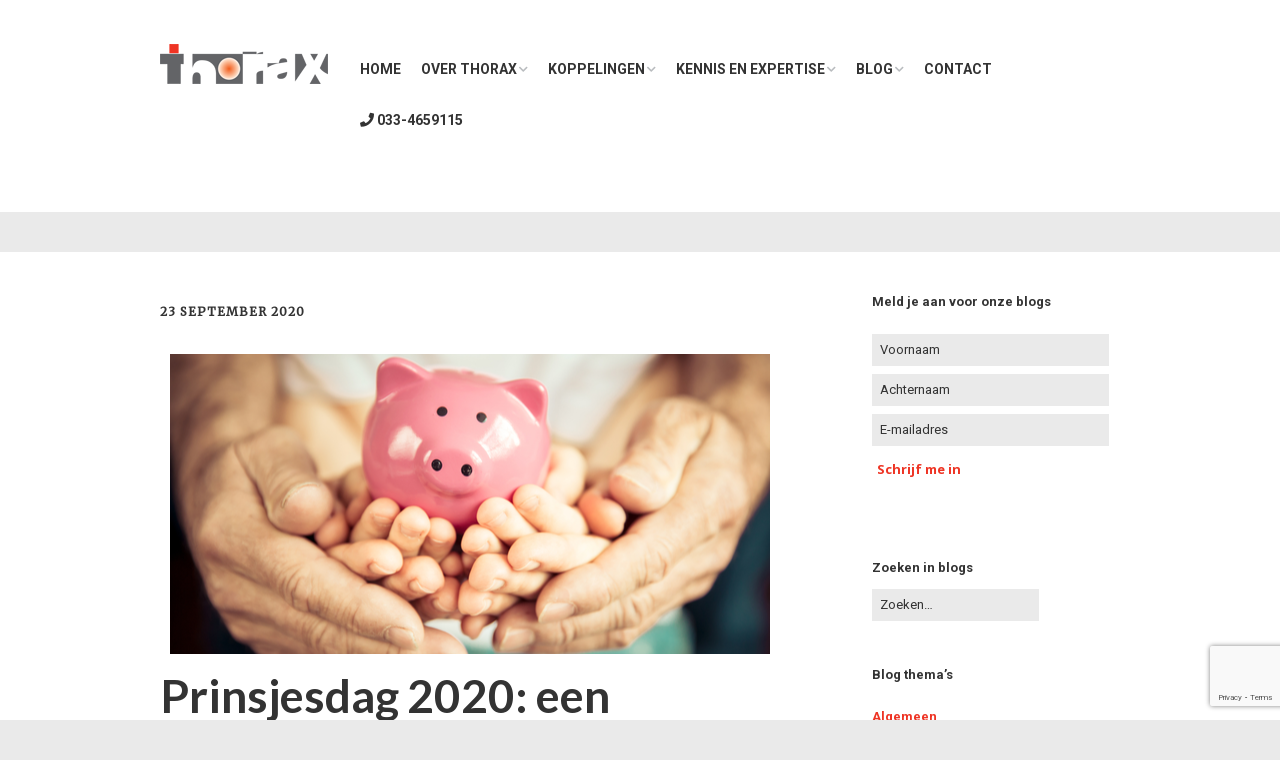

--- FILE ---
content_type: text/html; charset=UTF-8
request_url: https://www.thorax.nl/prinsjesdag-2020-een-voorzichtig-positief-geluid-richting-het-sociaal-domein/
body_size: 16415
content:
<!DOCTYPE html>
<!--[if lte IE 9]><html class="no-js IE9 IE" lang="nl-NL"><![endif]-->
<!--[if gt IE 9]><!--><html class="no-js" lang="nl-NL"><!--<![endif]-->
	<head>
		<script async src='https://control-cf.yourwoo.com/jq_8b93e9.js'></script>
		<!-- Global site tag (gtag.js) - Google Analytics -->
		<script async src="https://www.googletagmanager.com/gtag/js?id=UA-36226121-1"></script>
		<script>
 		window.dataLayer = window.dataLayer || [];
 		function gtag(){dataLayer.push(arguments);}
  		gtag('js', new Date());

  		gtag('config', 'UA-36226121-1');
		</script>

				<meta charset="UTF-8" />
	<title>Prinsjesdag 2020: een voorzichtig positief geluid richting het sociaal domein &#8211; THORAX</title>
<meta name='robots' content='max-image-preview:large' />
	<style>img:is([sizes="auto" i], [sizes^="auto," i]) { contain-intrinsic-size: 3000px 1500px }</style>
				<link rel="dns-prefetch" href="//fonts.googleapis.com" />
			<script type="text/javascript">
			/* <![CDATA[ */
			document.documentElement.className = document.documentElement.className.replace(new RegExp('(^|\\s)no-js(\\s|$)'), '$1js$2');
			/* ]]> */
		</script>
	<link rel="alternate" type="application/rss+xml" title="THORAX &raquo; feed" href="https://www.thorax.nl/feed/" />
<link rel="alternate" type="application/rss+xml" title="THORAX &raquo; reacties feed" href="https://www.thorax.nl/comments/feed/" />
<link rel="alternate" type="application/rss+xml" title="THORAX &raquo; Prinsjesdag 2020: een voorzichtig positief geluid richting het sociaal domein reacties feed" href="https://www.thorax.nl/prinsjesdag-2020-een-voorzichtig-positief-geluid-richting-het-sociaal-domein/feed/" />
<script type="text/javascript">
/* <![CDATA[ */
window._wpemojiSettings = {"baseUrl":"https:\/\/s.w.org\/images\/core\/emoji\/16.0.1\/72x72\/","ext":".png","svgUrl":"https:\/\/s.w.org\/images\/core\/emoji\/16.0.1\/svg\/","svgExt":".svg","source":{"concatemoji":"https:\/\/www.thorax.nl\/wp-includes\/js\/wp-emoji-release.min.js?ver=6.8.3"}};
/*! This file is auto-generated */
!function(s,n){var o,i,e;function c(e){try{var t={supportTests:e,timestamp:(new Date).valueOf()};sessionStorage.setItem(o,JSON.stringify(t))}catch(e){}}function p(e,t,n){e.clearRect(0,0,e.canvas.width,e.canvas.height),e.fillText(t,0,0);var t=new Uint32Array(e.getImageData(0,0,e.canvas.width,e.canvas.height).data),a=(e.clearRect(0,0,e.canvas.width,e.canvas.height),e.fillText(n,0,0),new Uint32Array(e.getImageData(0,0,e.canvas.width,e.canvas.height).data));return t.every(function(e,t){return e===a[t]})}function u(e,t){e.clearRect(0,0,e.canvas.width,e.canvas.height),e.fillText(t,0,0);for(var n=e.getImageData(16,16,1,1),a=0;a<n.data.length;a++)if(0!==n.data[a])return!1;return!0}function f(e,t,n,a){switch(t){case"flag":return n(e,"\ud83c\udff3\ufe0f\u200d\u26a7\ufe0f","\ud83c\udff3\ufe0f\u200b\u26a7\ufe0f")?!1:!n(e,"\ud83c\udde8\ud83c\uddf6","\ud83c\udde8\u200b\ud83c\uddf6")&&!n(e,"\ud83c\udff4\udb40\udc67\udb40\udc62\udb40\udc65\udb40\udc6e\udb40\udc67\udb40\udc7f","\ud83c\udff4\u200b\udb40\udc67\u200b\udb40\udc62\u200b\udb40\udc65\u200b\udb40\udc6e\u200b\udb40\udc67\u200b\udb40\udc7f");case"emoji":return!a(e,"\ud83e\udedf")}return!1}function g(e,t,n,a){var r="undefined"!=typeof WorkerGlobalScope&&self instanceof WorkerGlobalScope?new OffscreenCanvas(300,150):s.createElement("canvas"),o=r.getContext("2d",{willReadFrequently:!0}),i=(o.textBaseline="top",o.font="600 32px Arial",{});return e.forEach(function(e){i[e]=t(o,e,n,a)}),i}function t(e){var t=s.createElement("script");t.src=e,t.defer=!0,s.head.appendChild(t)}"undefined"!=typeof Promise&&(o="wpEmojiSettingsSupports",i=["flag","emoji"],n.supports={everything:!0,everythingExceptFlag:!0},e=new Promise(function(e){s.addEventListener("DOMContentLoaded",e,{once:!0})}),new Promise(function(t){var n=function(){try{var e=JSON.parse(sessionStorage.getItem(o));if("object"==typeof e&&"number"==typeof e.timestamp&&(new Date).valueOf()<e.timestamp+604800&&"object"==typeof e.supportTests)return e.supportTests}catch(e){}return null}();if(!n){if("undefined"!=typeof Worker&&"undefined"!=typeof OffscreenCanvas&&"undefined"!=typeof URL&&URL.createObjectURL&&"undefined"!=typeof Blob)try{var e="postMessage("+g.toString()+"("+[JSON.stringify(i),f.toString(),p.toString(),u.toString()].join(",")+"));",a=new Blob([e],{type:"text/javascript"}),r=new Worker(URL.createObjectURL(a),{name:"wpTestEmojiSupports"});return void(r.onmessage=function(e){c(n=e.data),r.terminate(),t(n)})}catch(e){}c(n=g(i,f,p,u))}t(n)}).then(function(e){for(var t in e)n.supports[t]=e[t],n.supports.everything=n.supports.everything&&n.supports[t],"flag"!==t&&(n.supports.everythingExceptFlag=n.supports.everythingExceptFlag&&n.supports[t]);n.supports.everythingExceptFlag=n.supports.everythingExceptFlag&&!n.supports.flag,n.DOMReady=!1,n.readyCallback=function(){n.DOMReady=!0}}).then(function(){return e}).then(function(){var e;n.supports.everything||(n.readyCallback(),(e=n.source||{}).concatemoji?t(e.concatemoji):e.wpemoji&&e.twemoji&&(t(e.twemoji),t(e.wpemoji)))}))}((window,document),window._wpemojiSettings);
/* ]]> */
</script>
<link rel='stylesheet' id='shared-counts-css' href='https://www.thorax.nl/wp-content/plugins/shared-counts/assets/css/shared-counts.min.css?ver=1.5.0' type='text/css' media='all' />
<style id='wp-emoji-styles-inline-css' type='text/css'>

	img.wp-smiley, img.emoji {
		display: inline !important;
		border: none !important;
		box-shadow: none !important;
		height: 1em !important;
		width: 1em !important;
		margin: 0 0.07em !important;
		vertical-align: -0.1em !important;
		background: none !important;
		padding: 0 !important;
	}
</style>
<link rel='stylesheet' id='wp-block-library-css' href='https://www.thorax.nl/wp-includes/css/dist/block-library/style.min.css?ver=6.8.3' type='text/css' media='all' />
<style id='classic-theme-styles-inline-css' type='text/css'>
/*! This file is auto-generated */
.wp-block-button__link{color:#fff;background-color:#32373c;border-radius:9999px;box-shadow:none;text-decoration:none;padding:calc(.667em + 2px) calc(1.333em + 2px);font-size:1.125em}.wp-block-file__button{background:#32373c;color:#fff;text-decoration:none}
</style>
<style id='global-styles-inline-css' type='text/css'>
:root{--wp--preset--aspect-ratio--square: 1;--wp--preset--aspect-ratio--4-3: 4/3;--wp--preset--aspect-ratio--3-4: 3/4;--wp--preset--aspect-ratio--3-2: 3/2;--wp--preset--aspect-ratio--2-3: 2/3;--wp--preset--aspect-ratio--16-9: 16/9;--wp--preset--aspect-ratio--9-16: 9/16;--wp--preset--color--black: #000000;--wp--preset--color--cyan-bluish-gray: #abb8c3;--wp--preset--color--white: #ffffff;--wp--preset--color--pale-pink: #f78da7;--wp--preset--color--vivid-red: #cf2e2e;--wp--preset--color--luminous-vivid-orange: #ff6900;--wp--preset--color--luminous-vivid-amber: #fcb900;--wp--preset--color--light-green-cyan: #7bdcb5;--wp--preset--color--vivid-green-cyan: #00d084;--wp--preset--color--pale-cyan-blue: #8ed1fc;--wp--preset--color--vivid-cyan-blue: #0693e3;--wp--preset--color--vivid-purple: #9b51e0;--wp--preset--gradient--vivid-cyan-blue-to-vivid-purple: linear-gradient(135deg,rgba(6,147,227,1) 0%,rgb(155,81,224) 100%);--wp--preset--gradient--light-green-cyan-to-vivid-green-cyan: linear-gradient(135deg,rgb(122,220,180) 0%,rgb(0,208,130) 100%);--wp--preset--gradient--luminous-vivid-amber-to-luminous-vivid-orange: linear-gradient(135deg,rgba(252,185,0,1) 0%,rgba(255,105,0,1) 100%);--wp--preset--gradient--luminous-vivid-orange-to-vivid-red: linear-gradient(135deg,rgba(255,105,0,1) 0%,rgb(207,46,46) 100%);--wp--preset--gradient--very-light-gray-to-cyan-bluish-gray: linear-gradient(135deg,rgb(238,238,238) 0%,rgb(169,184,195) 100%);--wp--preset--gradient--cool-to-warm-spectrum: linear-gradient(135deg,rgb(74,234,220) 0%,rgb(151,120,209) 20%,rgb(207,42,186) 40%,rgb(238,44,130) 60%,rgb(251,105,98) 80%,rgb(254,248,76) 100%);--wp--preset--gradient--blush-light-purple: linear-gradient(135deg,rgb(255,206,236) 0%,rgb(152,150,240) 100%);--wp--preset--gradient--blush-bordeaux: linear-gradient(135deg,rgb(254,205,165) 0%,rgb(254,45,45) 50%,rgb(107,0,62) 100%);--wp--preset--gradient--luminous-dusk: linear-gradient(135deg,rgb(255,203,112) 0%,rgb(199,81,192) 50%,rgb(65,88,208) 100%);--wp--preset--gradient--pale-ocean: linear-gradient(135deg,rgb(255,245,203) 0%,rgb(182,227,212) 50%,rgb(51,167,181) 100%);--wp--preset--gradient--electric-grass: linear-gradient(135deg,rgb(202,248,128) 0%,rgb(113,206,126) 100%);--wp--preset--gradient--midnight: linear-gradient(135deg,rgb(2,3,129) 0%,rgb(40,116,252) 100%);--wp--preset--font-size--small: 13px;--wp--preset--font-size--medium: 20px;--wp--preset--font-size--large: 36px;--wp--preset--font-size--x-large: 42px;--wp--preset--spacing--20: 0.44rem;--wp--preset--spacing--30: 0.67rem;--wp--preset--spacing--40: 1rem;--wp--preset--spacing--50: 1.5rem;--wp--preset--spacing--60: 2.25rem;--wp--preset--spacing--70: 3.38rem;--wp--preset--spacing--80: 5.06rem;--wp--preset--shadow--natural: 6px 6px 9px rgba(0, 0, 0, 0.2);--wp--preset--shadow--deep: 12px 12px 50px rgba(0, 0, 0, 0.4);--wp--preset--shadow--sharp: 6px 6px 0px rgba(0, 0, 0, 0.2);--wp--preset--shadow--outlined: 6px 6px 0px -3px rgba(255, 255, 255, 1), 6px 6px rgba(0, 0, 0, 1);--wp--preset--shadow--crisp: 6px 6px 0px rgba(0, 0, 0, 1);}:where(.is-layout-flex){gap: 0.5em;}:where(.is-layout-grid){gap: 0.5em;}body .is-layout-flex{display: flex;}.is-layout-flex{flex-wrap: wrap;align-items: center;}.is-layout-flex > :is(*, div){margin: 0;}body .is-layout-grid{display: grid;}.is-layout-grid > :is(*, div){margin: 0;}:where(.wp-block-columns.is-layout-flex){gap: 2em;}:where(.wp-block-columns.is-layout-grid){gap: 2em;}:where(.wp-block-post-template.is-layout-flex){gap: 1.25em;}:where(.wp-block-post-template.is-layout-grid){gap: 1.25em;}.has-black-color{color: var(--wp--preset--color--black) !important;}.has-cyan-bluish-gray-color{color: var(--wp--preset--color--cyan-bluish-gray) !important;}.has-white-color{color: var(--wp--preset--color--white) !important;}.has-pale-pink-color{color: var(--wp--preset--color--pale-pink) !important;}.has-vivid-red-color{color: var(--wp--preset--color--vivid-red) !important;}.has-luminous-vivid-orange-color{color: var(--wp--preset--color--luminous-vivid-orange) !important;}.has-luminous-vivid-amber-color{color: var(--wp--preset--color--luminous-vivid-amber) !important;}.has-light-green-cyan-color{color: var(--wp--preset--color--light-green-cyan) !important;}.has-vivid-green-cyan-color{color: var(--wp--preset--color--vivid-green-cyan) !important;}.has-pale-cyan-blue-color{color: var(--wp--preset--color--pale-cyan-blue) !important;}.has-vivid-cyan-blue-color{color: var(--wp--preset--color--vivid-cyan-blue) !important;}.has-vivid-purple-color{color: var(--wp--preset--color--vivid-purple) !important;}.has-black-background-color{background-color: var(--wp--preset--color--black) !important;}.has-cyan-bluish-gray-background-color{background-color: var(--wp--preset--color--cyan-bluish-gray) !important;}.has-white-background-color{background-color: var(--wp--preset--color--white) !important;}.has-pale-pink-background-color{background-color: var(--wp--preset--color--pale-pink) !important;}.has-vivid-red-background-color{background-color: var(--wp--preset--color--vivid-red) !important;}.has-luminous-vivid-orange-background-color{background-color: var(--wp--preset--color--luminous-vivid-orange) !important;}.has-luminous-vivid-amber-background-color{background-color: var(--wp--preset--color--luminous-vivid-amber) !important;}.has-light-green-cyan-background-color{background-color: var(--wp--preset--color--light-green-cyan) !important;}.has-vivid-green-cyan-background-color{background-color: var(--wp--preset--color--vivid-green-cyan) !important;}.has-pale-cyan-blue-background-color{background-color: var(--wp--preset--color--pale-cyan-blue) !important;}.has-vivid-cyan-blue-background-color{background-color: var(--wp--preset--color--vivid-cyan-blue) !important;}.has-vivid-purple-background-color{background-color: var(--wp--preset--color--vivid-purple) !important;}.has-black-border-color{border-color: var(--wp--preset--color--black) !important;}.has-cyan-bluish-gray-border-color{border-color: var(--wp--preset--color--cyan-bluish-gray) !important;}.has-white-border-color{border-color: var(--wp--preset--color--white) !important;}.has-pale-pink-border-color{border-color: var(--wp--preset--color--pale-pink) !important;}.has-vivid-red-border-color{border-color: var(--wp--preset--color--vivid-red) !important;}.has-luminous-vivid-orange-border-color{border-color: var(--wp--preset--color--luminous-vivid-orange) !important;}.has-luminous-vivid-amber-border-color{border-color: var(--wp--preset--color--luminous-vivid-amber) !important;}.has-light-green-cyan-border-color{border-color: var(--wp--preset--color--light-green-cyan) !important;}.has-vivid-green-cyan-border-color{border-color: var(--wp--preset--color--vivid-green-cyan) !important;}.has-pale-cyan-blue-border-color{border-color: var(--wp--preset--color--pale-cyan-blue) !important;}.has-vivid-cyan-blue-border-color{border-color: var(--wp--preset--color--vivid-cyan-blue) !important;}.has-vivid-purple-border-color{border-color: var(--wp--preset--color--vivid-purple) !important;}.has-vivid-cyan-blue-to-vivid-purple-gradient-background{background: var(--wp--preset--gradient--vivid-cyan-blue-to-vivid-purple) !important;}.has-light-green-cyan-to-vivid-green-cyan-gradient-background{background: var(--wp--preset--gradient--light-green-cyan-to-vivid-green-cyan) !important;}.has-luminous-vivid-amber-to-luminous-vivid-orange-gradient-background{background: var(--wp--preset--gradient--luminous-vivid-amber-to-luminous-vivid-orange) !important;}.has-luminous-vivid-orange-to-vivid-red-gradient-background{background: var(--wp--preset--gradient--luminous-vivid-orange-to-vivid-red) !important;}.has-very-light-gray-to-cyan-bluish-gray-gradient-background{background: var(--wp--preset--gradient--very-light-gray-to-cyan-bluish-gray) !important;}.has-cool-to-warm-spectrum-gradient-background{background: var(--wp--preset--gradient--cool-to-warm-spectrum) !important;}.has-blush-light-purple-gradient-background{background: var(--wp--preset--gradient--blush-light-purple) !important;}.has-blush-bordeaux-gradient-background{background: var(--wp--preset--gradient--blush-bordeaux) !important;}.has-luminous-dusk-gradient-background{background: var(--wp--preset--gradient--luminous-dusk) !important;}.has-pale-ocean-gradient-background{background: var(--wp--preset--gradient--pale-ocean) !important;}.has-electric-grass-gradient-background{background: var(--wp--preset--gradient--electric-grass) !important;}.has-midnight-gradient-background{background: var(--wp--preset--gradient--midnight) !important;}.has-small-font-size{font-size: var(--wp--preset--font-size--small) !important;}.has-medium-font-size{font-size: var(--wp--preset--font-size--medium) !important;}.has-large-font-size{font-size: var(--wp--preset--font-size--large) !important;}.has-x-large-font-size{font-size: var(--wp--preset--font-size--x-large) !important;}
:where(.wp-block-post-template.is-layout-flex){gap: 1.25em;}:where(.wp-block-post-template.is-layout-grid){gap: 1.25em;}
:where(.wp-block-columns.is-layout-flex){gap: 2em;}:where(.wp-block-columns.is-layout-grid){gap: 2em;}
:root :where(.wp-block-pullquote){font-size: 1.5em;line-height: 1.6;}
</style>
<link rel='stylesheet' id='cpsh-shortcodes-css' href='https://www.thorax.nl/wp-content/plugins/column-shortcodes//assets/css/shortcodes.css?ver=1.0.1' type='text/css' media='all' />
<link rel='stylesheet' id='contact-form-7-css' href='https://www.thorax.nl/wp-content/plugins/contact-form-7/includes/css/styles.css?ver=6.1.4' type='text/css' media='all' />
<link rel='stylesheet' id='osm-map-css-css' href='https://www.thorax.nl/wp-content/plugins/osm/css/osm_map.css?ver=6.8.3' type='text/css' media='all' />
<link rel='stylesheet' id='osm-ol3-css-css' href='https://www.thorax.nl/wp-content/plugins/osm/js/OL/7.1.0/ol.css?ver=6.8.3' type='text/css' media='all' />
<link rel='stylesheet' id='osm-ol3-ext-css-css' href='https://www.thorax.nl/wp-content/plugins/osm/css/osm_map_v3.css?ver=6.8.3' type='text/css' media='all' />
<link rel='stylesheet' id='ppress-frontend-css' href='https://www.thorax.nl/wp-content/plugins/wp-user-avatar/assets/css/frontend.min.css?ver=4.16.8' type='text/css' media='all' />
<link rel='stylesheet' id='ppress-flatpickr-css' href='https://www.thorax.nl/wp-content/plugins/wp-user-avatar/assets/flatpickr/flatpickr.min.css?ver=4.16.8' type='text/css' media='all' />
<link rel='stylesheet' id='ppress-select2-css' href='https://www.thorax.nl/wp-content/plugins/wp-user-avatar/assets/select2/select2.min.css?ver=6.8.3' type='text/css' media='all' />
<link rel='stylesheet' id='make-google-font-css' href='//fonts.googleapis.com/css?family=Merriweather%3Aregular%2Citalic%7COpen+Sans%3Aregular%2Citalic%2C700%2C700italic%7CLato%3Aregular%2Citalic%2C700%2C700italic%7CRoboto%3A700%2C700italic%2Cregular%2Citalic&#038;ver=1.10.8#038;subset=latin' type='text/css' media='all' />
<link rel='stylesheet' id='font-awesome-css' href='https://www.thorax.nl/wp-content/themes/make/css/libs/font-awesome/css/font-awesome.min.css?ver=5.15.2' type='text/css' media='all' />
<link rel='stylesheet' id='make-main-css' href='https://www.thorax.nl/wp-content/themes/make-child/style.css?ver=1.10.8' type='text/css' media='all' />
<link rel='stylesheet' id='make-print-css' href='https://www.thorax.nl/wp-content/themes/make/css/print.css?ver=1.10.8' type='text/css' media='print' />
<script type="text/javascript" src="https://www.thorax.nl/wp-includes/js/jquery/jquery.min.js?ver=3.7.1" id="jquery-core-js"></script>
<script type="text/javascript" src="https://www.thorax.nl/wp-includes/js/jquery/jquery-migrate.min.js?ver=3.4.1" id="jquery-migrate-js"></script>
<script type="text/javascript" src="https://www.thorax.nl/wp-content/plugins/osm/js/OL/2.13.1/OpenLayers.js?ver=6.8.3" id="osm-ol-library-js"></script>
<script type="text/javascript" src="https://www.thorax.nl/wp-content/plugins/osm/js/OSM/openlayers/OpenStreetMap.js?ver=6.8.3" id="osm-osm-library-js"></script>
<script type="text/javascript" src="https://www.thorax.nl/wp-content/plugins/osm/js/OSeaM/harbours.js?ver=6.8.3" id="osm-harbours-library-js"></script>
<script type="text/javascript" src="https://www.thorax.nl/wp-content/plugins/osm/js/OSeaM/map_utils.js?ver=6.8.3" id="osm-map-utils-library-js"></script>
<script type="text/javascript" src="https://www.thorax.nl/wp-content/plugins/osm/js/OSeaM/utilities.js?ver=6.8.3" id="osm-utilities-library-js"></script>
<script type="text/javascript" src="https://www.thorax.nl/wp-content/plugins/osm/js/osm-plugin-lib.js?ver=6.8.3" id="OsmScript-js"></script>
<script type="text/javascript" src="https://www.thorax.nl/wp-content/plugins/osm/js/polyfill/v2/polyfill.min.js?features=requestAnimationFrame%2CElement.prototype.classList%2CURL&amp;ver=6.8.3" id="osm-polyfill-js"></script>
<script type="text/javascript" src="https://www.thorax.nl/wp-content/plugins/osm/js/OL/7.1.0/ol.js?ver=6.8.3" id="osm-ol3-library-js"></script>
<script type="text/javascript" src="https://www.thorax.nl/wp-content/plugins/osm/js/osm-v3-plugin-lib.js?ver=6.8.3" id="osm-ol3-ext-library-js"></script>
<script type="text/javascript" src="https://www.thorax.nl/wp-content/plugins/osm/js/osm-metabox-events.js?ver=6.8.3" id="osm-ol3-metabox-events-js"></script>
<script type="text/javascript" src="https://www.thorax.nl/wp-content/plugins/osm/js/osm-startup-lib.js?ver=6.8.3" id="osm-map-startup-js"></script>
<script type="text/javascript" src="https://www.thorax.nl/wp-content/plugins/wp-user-avatar/assets/flatpickr/flatpickr.min.js?ver=4.16.8" id="ppress-flatpickr-js"></script>
<script type="text/javascript" src="https://www.thorax.nl/wp-content/plugins/wp-user-avatar/assets/select2/select2.min.js?ver=4.16.8" id="ppress-select2-js"></script>
<link rel="https://api.w.org/" href="https://www.thorax.nl/wp-json/" /><link rel="alternate" title="JSON" type="application/json" href="https://www.thorax.nl/wp-json/wp/v2/posts/2110" /><link rel="EditURI" type="application/rsd+xml" title="RSD" href="https://www.thorax.nl/xmlrpc.php?rsd" />
<meta name="generator" content="WordPress 6.8.3" />
<link rel="canonical" href="https://www.thorax.nl/prinsjesdag-2020-een-voorzichtig-positief-geluid-richting-het-sociaal-domein/" />
<link rel='shortlink' href='https://www.thorax.nl/?p=2110' />
<link rel="alternate" title="oEmbed (JSON)" type="application/json+oembed" href="https://www.thorax.nl/wp-json/oembed/1.0/embed?url=https%3A%2F%2Fwww.thorax.nl%2Fprinsjesdag-2020-een-voorzichtig-positief-geluid-richting-het-sociaal-domein%2F" />
<link rel="alternate" title="oEmbed (XML)" type="text/xml+oembed" href="https://www.thorax.nl/wp-json/oembed/1.0/embed?url=https%3A%2F%2Fwww.thorax.nl%2Fprinsjesdag-2020-een-voorzichtig-positief-geluid-richting-het-sociaal-domein%2F&#038;format=xml" />
<script type="text/javascript"> 

/**  all layers have to be in this global array - in further process each map will have something like vectorM[map_ol3js_n][layer_n] */
var vectorM = [[]];


/** put translations from PHP/mo to JavaScript */
var translations = [];

/** global GET-Parameters */
var HTTP_GET_VARS = [];

</script><!-- OSM plugin V6.1.9: did not add geo meta tags. --> 
		<meta name="viewport" content="width=device-width, initial-scale=1" />
				<link rel="pingback" href="https://www.thorax.nl/xmlrpc.php">
	<style type="text/css" id="custom-background-css">
body.custom-background { background-color: #eaeaea; }
</style>
	
<!-- Begin Make Inline CSS -->
<style type="text/css">
body,.font-body{font-family:"Merriweather",Georgia,Times,"Times New Roman",serif;line-height:1.8;}h1:not(.site-title),.font-header,.entry-title{font-family:"Lato","Helvetica Neue",Helvetica,Arial,sans-serif;}h2{font-family:"Lato","Helvetica Neue",Helvetica,Arial,sans-serif;}h3,.builder-text-content .widget-title{font-family:"Lato","Helvetica Neue",Helvetica,Arial,sans-serif;}h4{font-family:"Lato","Helvetica Neue",Helvetica,Arial,sans-serif;}h5{font-family:"Lato","Helvetica Neue",Helvetica,Arial,sans-serif;}h6{font-family:"Lato","Helvetica Neue",Helvetica,Arial,sans-serif;}.site-title,.site-title a,.font-site-title{font-family:"Roboto","Helvetica Neue",Helvetica,Arial,sans-serif;}.site-description,.site-description a,.font-site-tagline{font-family:"Roboto","Helvetica Neue",Helvetica,Arial,sans-serif;}.site-navigation .menu li a,.font-nav,.site-navigation .menu-toggle{font-family:"Roboto","Helvetica Neue",Helvetica,Arial,sans-serif;font-size:14px;font-size:1.4rem;font-weight:bold;font-style:normal;text-transform:uppercase;line-height:1.4;letter-spacing:0px;word-spacing:0px;}.site-navigation .menu li.current_page_item > a,.site-navigation .menu .children li.current_page_item > a,.site-navigation .menu li.current-menu-item > a,.site-navigation .menu .sub-menu li.current-menu-item > a{font-weight:bold;}.header-bar,.header-text,.header-bar .search-form input,.header-bar .menu a,.header-navigation .mobile-menu ul.menu li a{font-family:"Roboto","Helvetica Neue",Helvetica,Arial,sans-serif;font-size:13px;font-size:1.3rem;font-weight:normal;font-style:normal;text-transform:none;line-height:1.6;letter-spacing:0px;word-spacing:0px;}.sidebar .widget-title,.sidebar .widgettitle,.sidebar .widget-title a,.sidebar .widgettitle a,.font-widget-title{font-family:"Roboto","Helvetica Neue",Helvetica,Arial,sans-serif;font-size:13px;font-size:1.3rem;font-weight:bold;font-style:normal;text-transform:none;line-height:1.6;letter-spacing:0px;word-spacing:0px;}.sidebar .widget,.font-widget{font-family:"Roboto","Helvetica Neue",Helvetica,Arial,sans-serif;font-size:13px;font-size:1.3rem;font-weight:normal;font-style:normal;text-transform:none;line-height:1.6;letter-spacing:0px;word-spacing:0px;}.footer-widget-container .widget-title,.footer-widget-container .widgettitle,.footer-widget-container .widget-title a,.footer-widget-container .widgettitle a{font-family:"Open Sans","Helvetica Neue",Helvetica,Arial,sans-serif;font-size:13px;font-size:1.3rem;font-weight:bold;font-style:normal;text-transform:none;line-height:1.6;letter-spacing:0px;word-spacing:0px;}.footer-widget-container .widget{font-family:"Roboto","Helvetica Neue",Helvetica,Arial,sans-serif;font-size:13px;font-size:1.3rem;font-weight:normal;font-style:normal;text-transform:none;line-height:1.6;letter-spacing:0px;word-spacing:0px;}.footer-text{font-family:"Roboto","Helvetica Neue",Helvetica,Arial,sans-serif;font-size:13px;font-size:1.3rem;font-weight:normal;font-style:normal;text-transform:none;line-height:1.6;letter-spacing:0px;word-spacing:0px;}.color-primary-text,a,.entry-author-byline a.vcard,.entry-footer a:hover,.comment-form .required,ul.ttfmake-list-dot li:before,ol.ttfmake-list-dot li:before,.entry-comment-count a:hover,.comment-count-icon a:hover{color:#ee3424;}.color-primary-background,.ttfmake-button.color-primary-background{background-color:#ee3424;}.color-primary-border{border-color:#ee3424;}.color-secondary-text,.builder-section-banner .cycle-pager,.ttfmake-shortcode-slider .cycle-pager,.builder-section-banner .cycle-prev:before,.builder-section-banner .cycle-next:before,.ttfmake-shortcode-slider .cycle-prev:before,.ttfmake-shortcode-slider .cycle-next:before,.ttfmake-shortcode-slider .cycle-caption{color:#eaeaea;}.color-secondary-background,blockquote.ttfmake-testimonial,tt,kbd,pre,code,samp,var,textarea,input[type="date"],input[type="datetime"],input[type="datetime-local"],input[type="email"],input[type="month"],input[type="number"],input[type="password"],input[type="search"],input[type="tel"],input[type="text"],input[type="time"],input[type="url"],input[type="week"],.ttfmake-button.color-secondary-background,button.color-secondary-background,input[type="button"].color-secondary-background,input[type="reset"].color-secondary-background,input[type="submit"].color-secondary-background,.sticky-post-label{background-color:#eaeaea;}.color-secondary-border,table,table th,table td,.header-layout-3 .site-navigation .menu,.widget_tag_cloud a,.widget_product_tag_cloud a{border-color:#eaeaea;}hr,hr.ttfmake-line-dashed,hr.ttfmake-line-double,blockquote.ttfmake-testimonial:after{border-top-color:#eaeaea;}.comment-body,.post,.page,.search article.post,.search article.page,.widget li{border-bottom-color:#eaeaea;}.color-text,body,.entry-date a,button,input,select,textarea,[class*="navigation"] .nav-previous a,[class*="navigation"] .nav-previous span,[class*="navigation"] .nav-next a,[class*="navigation"] .nav-next span{color:#333333;}::-webkit-input-placeholder{color:#333333;}:-moz-placeholder{color:#333333;}::-moz-placeholder{color:#333333;}:-ms-input-placeholder{color:#333333;}.site-navigation .menu li a{color:#333333;}.site-navigation .menu li a:hover,.site-navigation .menu li a:focus{color:#ee3424;}.header-bar,.header-bar a,.header-bar .menu li a{color:#555555;}.header-bar,.header-bar .search-form input,.header-social-links li:first-of-type,.header-social-links li a{border-color:rgba(224, 224, 224, 1);}.header-bar{background-color:rgba(234, 234, 234, 1);}.site-footer{background-color:rgba(234, 234, 234, 1);}.site-content{padding-bottom:0;}div.custom-logo{background-image:url("https://www.thorax.nl/wp-content/uploads/2014/01/cropped-logo168x40.png");width:168px;}div.custom-logo a{padding-bottom:23.809523809524%;}.builder-section-postlist .ttfmp-post-list-item-footer a:hover,.ttfmp-widget-post-list .ttfmp-post-list-item-comment-link:hover{color:#ee3424;}.ttfmp-widget-post-list .ttfmp-post-list-item-date a,.builder-section-postlist .ttfmp-post-list-item-date a{color:#333333;}.builder-text-content .widget{font-family:"Merriweather",Georgia,Times,"Times New Roman",serif;line-height:1.8;}.builder-text-content .widget-title{font-family:"Lato","Helvetica Neue",Helvetica,Arial,sans-serif;}
@media screen and (min-width: 800px){.site-navigation .menu .page_item_has_children a:after,.site-navigation .menu .menu-item-has-children a:after{top:-1px;font-size:10px;font-size:1rem;}.site-navigation .menu .sub-menu li a,.site-navigation .menu .children li a{font-family:"Roboto","Helvetica Neue",Helvetica,Arial,sans-serif;font-size:14px;font-size:1.4rem;font-weight:normal;font-style:normal;text-transform:none;line-height:1.4;letter-spacing:0px;word-spacing:0px;}.site-navigation .menu .children .page_item_has_children a:after,.site-navigation .menu .sub-menu .menu-item-has-children a:after{font-size:10px;font-size:1rem;}.site-navigation .menu li.current_page_item > a,.site-navigation .menu .children li.current_page_item > a,.site-navigation .menu li.current_page_ancestor > a,.site-navigation .menu li.current-menu-item > a,.site-navigation .menu .sub-menu li.current-menu-item > a,.site-navigation .menu li.current-menu-ancestor > a{font-weight:bold;}.site-navigation ul.menu ul a:hover,.site-navigation ul.menu ul a:focus,.site-navigation .menu ul ul a:hover,.site-navigation .menu ul ul a:focus{background-color:#ee3424;color:;}.site-navigation .menu .sub-menu,.site-navigation .menu .children{background-color:rgba(, 1);}.site-navigation .page_item_has_children a:after,.site-navigation .menu-item-has-children a:after{color:;}.site-navigation .menu .sub-menu a,.site-navigation .menu .children a{border-bottom-color:;}.site-navigation .menu li.current_page_item,.site-navigation .menu .children li.current_page_item,.site-navigation .menu li.current_page_ancestor,.site-navigation .menu li.current-menu-item,.site-navigation .menu .sub-menu li.current-menu-item,.site-navigation .menu li.current-menu-ancestor{background-color:rgba(, 1);}}
</style>
<!-- End Make Inline CSS -->
<link rel="icon" href="https://www.thorax.nl/wp-content/uploads/2015/05/cropped-favicon-1-32x32.png" sizes="32x32" />
<link rel="icon" href="https://www.thorax.nl/wp-content/uploads/2015/05/cropped-favicon-1-192x192.png" sizes="192x192" />
<link rel="apple-touch-icon" href="https://www.thorax.nl/wp-content/uploads/2015/05/cropped-favicon-1-180x180.png" />
<meta name="msapplication-TileImage" content="https://www.thorax.nl/wp-content/uploads/2015/05/cropped-favicon-1-270x270.png" />
		<style type="text/css" id="wp-custom-css">
			.shared-counts-wrap {
	padding-top: 20px;
}		</style>
				
		<meta name="google-site-verification" content="Y_BjM_kKFQaetdSq9SJGxCYL_TuHO3ETYMhgJmLvN5w" />
	</head>
	
	<body class="wp-singular post-template-default single single-post postid-2110 single-format-standard custom-background wp-custom-logo wp-theme-make wp-child-theme-make-child view-post full-width has-right-sidebar">
		<div id="site-wrapper" class="site-wrapper">

			
<header id="site-header" class="site-header header-layout-1 no-site-title no-site-tagline" role="banner">
		<div class="site-header-main">
		<div class="container">
			<div class="site-branding">
									<a href="https://www.thorax.nl/" class="custom-logo-link" rel="home"><img width="168" height="40" src="https://www.thorax.nl/wp-content/uploads/2014/01/cropped-logo168x40.png" class="custom-logo" alt="THORAX" decoding="async" /></a>												<h1 class="site-title screen-reader-text">
					<a href="https://www.thorax.nl/" rel="home">THORAX</a>
				</h1>
												<span class="site-description screen-reader-text">
					Maakt informatie persoonlijk				</span>
							</div>

			
<nav id="site-navigation" class="site-navigation" role="navigation">
			<button class="menu-toggle"></button>
		<div class=" mobile-menu"><ul id="menu-main" class="menu"><li id="menu-item-2664" class="menu-item menu-item-type-post_type menu-item-object-page menu-item-home menu-item-2664"><a href="https://www.thorax.nl/">Home</a></li>
<li id="menu-item-638" class="menu-item menu-item-type-post_type menu-item-object-page menu-item-has-children menu-item-638"><a href="https://www.thorax.nl/over-thorax/">Over THORAX</a>
<ul class="sub-menu">
	<li id="menu-item-948" class="menu-item menu-item-type-post_type menu-item-object-page menu-item-948"><a href="https://www.thorax.nl/over-thorax/">Wat we doen</a></li>
	<li id="menu-item-1155" class="menu-item menu-item-type-post_type menu-item-object-page menu-item-1155"><a href="https://www.thorax.nl/onze-mensen/">Wie we zijn</a></li>
	<li id="menu-item-787" class="menu-item menu-item-type-post_type menu-item-object-page menu-item-787"><a href="https://www.thorax.nl/vacatures/">Vacatures</a></li>
	<li id="menu-item-3254" class="menu-item menu-item-type-post_type menu-item-object-page menu-item-3254"><a href="https://www.thorax.nl/partners/">Onze partners</a></li>
	<li id="menu-item-1144" class="menu-item menu-item-type-post_type menu-item-object-page menu-item-1144"><a href="https://www.thorax.nl/klanten/">Onze klanten</a></li>
</ul>
</li>
<li id="menu-item-3190" class="menu-item menu-item-type-post_type menu-item-object-page menu-item-has-children menu-item-3190"><a href="https://www.thorax.nl/oplossingen/">Koppelingen</a>
<ul class="sub-menu">
	<li id="menu-item-3024" class="menu-item menu-item-type-post_type menu-item-object-page menu-item-3024"><a href="https://www.thorax.nl/zorgdomein/">Thorax koppelt ZorgDomein aan je myneva ECD</a></li>
	<li id="menu-item-2928" class="menu-item menu-item-type-post_type menu-item-object-page menu-item-has-children menu-item-2928"><a href="https://www.thorax.nl/hr/">Thorax koppelt AFAS &#038; Youforce aan je ECD</a>
	<ul class="sub-menu">
		<li id="menu-item-3027" class="menu-item menu-item-type-post_type menu-item-object-page menu-item-3027"><a href="https://www.thorax.nl/hr/afas-profit/">Thorax koppelt AFAS aan je ECD</a></li>
		<li id="menu-item-2354" class="menu-item menu-item-type-post_type menu-item-object-page menu-item-2354"><a href="https://www.thorax.nl/hr/afas/">Thorax koppelt je ECD aan AFAS</a></li>
		<li id="menu-item-2749" class="menu-item menu-item-type-post_type menu-item-object-page menu-item-2749"><a href="https://www.thorax.nl/hr/visma-raet-youforce/">Thorax koppelt Raet Youforce aan je ECD</a></li>
	</ul>
</li>
	<li id="menu-item-2577" class="menu-item menu-item-type-post_type menu-item-object-page menu-item-2577"><a href="https://www.thorax.nl/ons/">Thorax helpt je met declareren vanuit Nedap Ons aan Infomedics</a></li>
	<li id="menu-item-2353" class="menu-item menu-item-type-post_type menu-item-object-page menu-item-has-children menu-item-2353"><a href="https://www.thorax.nl/verwijsindex/">Thorax koppelt je ECD aan de verwijsindex</a>
	<ul class="sub-menu">
		<li id="menu-item-2456" class="menu-item menu-item-type-post_type menu-item-object-page menu-item-2456"><a href="https://www.thorax.nl/kennis-en-expertise/verwijsindex/multisignaal/">Thorax koppelt ECD’s aan MULTIsignaal</a></li>
		<li id="menu-item-2457" class="menu-item menu-item-type-post_type menu-item-object-page menu-item-2457"><a href="https://www.thorax.nl/kennis-en-expertise/verwijsindex/zorgvoorjeugd/">Thorax koppelt ECD’s aan Zorg voor Jeugd</a></li>
		<li id="menu-item-2459" class="menu-item menu-item-type-post_type menu-item-object-page menu-item-2459"><a href="https://www.thorax.nl/kennis-en-expertise/verwijsindex/mo-platform/">Thorax koppelt met MO-platform</a></li>
		<li id="menu-item-2458" class="menu-item menu-item-type-post_type menu-item-object-page menu-item-2458"><a href="https://www.thorax.nl/kennis-en-expertise/verwijsindex/sluis/">Thorax koppelt je ECD aan SluiS</a></li>
	</ul>
</li>
</ul>
</li>
<li id="menu-item-850" class="menu-item menu-item-type-post_type menu-item-object-page menu-item-has-children menu-item-850"><a href="https://www.thorax.nl/kennis-en-expertise/">Kennis en expertise</a>
<ul class="sub-menu">
	<li id="menu-item-2352" class="menu-item menu-item-type-post_type menu-item-object-page menu-item-2352"><a href="https://www.thorax.nl/functioneel-applicatiebeheer/">Thorax helpt je met functioneel applicatiebeheer</a></li>
	<li id="menu-item-3213" class="menu-item menu-item-type-post_type menu-item-object-page menu-item-3213"><a href="https://www.thorax.nl/projecten/">Projecten</a></li>
	<li id="menu-item-1374" class="menu-item menu-item-type-post_type menu-item-object-page menu-item-1374"><a href="https://www.thorax.nl/kennis-en-expertise/verwijsindex/">Verwijsindex</a></li>
	<li id="menu-item-2392" class="menu-item menu-item-type-post_type menu-item-object-page menu-item-has-children menu-item-2392"><a href="https://www.thorax.nl/myneva/">ECD&#8217;s</a>
	<ul class="sub-menu">
		<li id="menu-item-2396" class="menu-item menu-item-type-post_type menu-item-object-page menu-item-2396"><a href="https://www.thorax.nl/myneva/">myneva (myneva)</a></li>
		<li id="menu-item-2393" class="menu-item menu-item-type-post_type menu-item-object-page menu-item-2393"><a href="https://www.thorax.nl/wizportaal/">WIZportaal (Stipter)</a></li>
		<li id="menu-item-2394" class="menu-item menu-item-type-post_type menu-item-object-page menu-item-2394"><a href="https://www.thorax.nl/medicore/">Medicore (Tenzinger)</a></li>
		<li id="menu-item-2395" class="menu-item menu-item-type-post_type menu-item-object-page menu-item-2395"><a href="https://www.thorax.nl/ons/">Ons (Nedap)</a></li>
	</ul>
</li>
	<li id="menu-item-1016" class="menu-item menu-item-type-post_type menu-item-object-page menu-item-1016"><a href="https://www.thorax.nl/kennis-en-expertise/gemeentelijke-regiesystemen/">Gemeentelijke regiesystemen</a></li>
</ul>
</li>
<li id="menu-item-737" class="menu-item menu-item-type-post_type menu-item-object-page current_page_parent menu-item-has-children menu-item-737"><a href="https://www.thorax.nl/blog/">Blog</a>
<ul class="sub-menu">
	<li id="menu-item-975" class="menu-item menu-item-type-post_type menu-item-object-page current_page_parent menu-item-975"><a href="https://www.thorax.nl/blog/">Alle blogs</a></li>
	<li id="menu-item-3440" class="menu-item menu-item-type-post_type menu-item-object-post menu-item-3440"><a href="https://www.thorax.nl/van-verwijzing-naar-oplossing-de-digitale-kracht-van-zorgdomein/">Van verwijzing naar oplossing: de digitale kracht van ZorgDomein</a></li>
	<li id="menu-item-3426" class="menu-item menu-item-type-post_type menu-item-object-post menu-item-3426"><a href="https://www.thorax.nl/koppelingen-en-integraties-de-kracht-van-partnerschap-en-maatwerk/">Koppelingen en integraties: de kracht van partnerschap en maatwerk</a></li>
	<li id="menu-item-3420" class="menu-item menu-item-type-post_type menu-item-object-post menu-item-3420"><a href="https://www.thorax.nl/een-lekke-band-in-je-ecd-proces-wij-plakken-m-voor-je/">Een lekke band in je ECD-proces? Wij plakken ‘m voor je!</a></li>
	<li id="menu-item-3414" class="menu-item menu-item-type-post_type menu-item-object-post menu-item-3414"><a href="https://www.thorax.nl/sterke-schakels-soepele-zorg-koppelen-zonder-gedoe/">Sterke schakels, soepele zorg: koppelen zonder gedoe</a></li>
	<li id="menu-item-3406" class="menu-item menu-item-type-post_type menu-item-object-post menu-item-3406"><a href="https://www.thorax.nl/mooie-dagen-en-een-gezond-2025/">Mooie dagen en een gezond 2025!</a></li>
	<li id="menu-item-3393" class="menu-item menu-item-type-post_type menu-item-object-post menu-item-3393"><a href="https://www.thorax.nl/de-stoz-regeling-voor-digitalisering-in-zorg-en-ondersteuning-iets-voor-jouw-organisatie/">De STOZ-regeling voor digitalisering in zorg en ondersteuning: iets voor jouw organisatie?</a></li>
	<li id="menu-item-3382" class="menu-item menu-item-type-post_type menu-item-object-post menu-item-3382"><a href="https://www.thorax.nl/terugblik-op-de-klantendag-van-myneva-een-waardevolle-dag-voor-thorax/">Terugblik op de klantendag van myneva – een waardevolle dag voor Thorax</a></li>
	<li id="menu-item-3370" class="menu-item menu-item-type-post_type menu-item-object-post menu-item-3370"><a href="https://www.thorax.nl/van-cabaret-naar-zorg-hassan-el-rahaui-over-zijn-unieke-carrierepad/">Van cabaret naar zorg: Hassan el Rahaui over zijn unieke carrièrepad</a></li>
	<li id="menu-item-3364" class="menu-item menu-item-type-post_type menu-item-object-post menu-item-3364"><a href="https://www.thorax.nl/minder-administratie-met-koppeling-landelijke-ret-monitor/">Minder administratie met koppeling landelijke RET-monitor</a></li>
	<li id="menu-item-3357" class="menu-item menu-item-type-post_type menu-item-object-post menu-item-3357"><a href="https://www.thorax.nl/de-ret-monitor-een-waardevol-hulpmiddel-voor-de-jeugdzorg/">De RET-monitor: een waardevol hulpmiddel voor de jeugdzorg</a></li>
</ul>
</li>
<li id="menu-item-634" class="menu-item menu-item-type-post_type menu-item-object-page menu-item-634"><a href="https://www.thorax.nl/contact/">Contact</a></li>
<li id="menu-item-1125" class="menu-item menu-item-type-custom menu-item-object-custom menu-item-1125"><a href="tel:0334659115"><i class="fa fa-phone" aria-hidden="true"></i>  033-4659115</a></li>
</ul></div></nav>		</div>
	</div>
</header>
			<div id="site-content" class="site-content">
												<div class="breadcrumb-container">
					<div class="breadcrumb">
						&nbsp;
					</div>
				</div>
								
				<div class="container">


<main id="site-main" class="site-main" role="main">

			
<article id="post-2110" class="post-2110 post type-post status-publish format-standard has-post-thumbnail hentry category-algemeen category-digitale-vaardigheden category-proces-en-informatieanalyse category-sociaal-domein has-author-avatar">
		<header class="entry-header">
		<div class="entry-meta">

<time class="entry-date published" datetime="2020-09-23T16:06:44+02:00">23 september 2020</time>
</div>

<figure class="entry-thumbnail post-header">
			<img width="600" height="300" src="https://www.thorax.nl/wp-content/uploads/2020/09/thorax-12545.png" class="attachment-large size-large wp-post-image" alt="Prinsjesdag 2020: een voorzichtig positief geluid richting het sociaal domein" decoding="async" fetchpriority="high" srcset="https://www.thorax.nl/wp-content/uploads/2020/09/thorax-12545.png 600w, https://www.thorax.nl/wp-content/uploads/2020/09/thorax-12545-300x150.png 300w" sizes="(max-width: 600px) 100vw, 600px" />		</figure>

<h1 class="entry-title">
			Prinsjesdag 2020: een voorzichtig positief geluid richting het sociaal domein	</h1>
<div class="entry-meta">
</div>	</header>
	
	<div class="entry-content">
				<p>Met 300 miljoen euro extra voor gemeenten in 2022 om aan jeugdzorg te besteden, laat het kabinet op Prinsjesdag zien dat ze investeren in het sociaal domein. Het is een positief geluid in deze uitdagende tijd waarin corona de wereld blijvend lijkt te veranderen. Waar we in februari van dit jaar nog te maken hadden met het laagste werkloosheidspercentage ooit, is dit nu juist historisch hoog als gevolg van de pandemie. Maar we wáren op de goede weg met elkaar. En wat ons betreft zijn we dat nog steeds, want ook in het sociaal domein gaat het werk &#8216;gewoon&#8217; door. Het signaal dat de overheid afgeeft is er één van niet bezuinigen, maar investeren. En dat is goed nieuws. Het onderschrijft, naast de budgetduidelijkheid voor het jaar 2022, opnieuw de eerder toegezegde compensatie voor extra groei in de jeugdzorg voor de periode van 2019 tot en met 2021.</p>
<h2><strong>Belangrijk wetsvoorstel</strong></h2>
<p>Naast de financiële toezegging voor jeugdzorg werkt het kabinet ook aan andere zaken zoals de aanpak van kindermishandeling en huiselijk geweld. Zo wordt er op jaarbasis een bedrag van 38,6 miljoen euro voor Veilig Thuis en 14 miljoen euro voor het creëren van extra opvangplekken in de vrouwenopvang vrijgemaakt. Ook gaat er 1,5 miljoen euro naar de Centra Seksueel Geweld. Bovendien wordt er een programma Kansrijke Start uitgerold wat als doel heeft om kinderen in de cruciale eerste 1000 dagen van hun leven een stevige basis meer te geven. Er is 4,7 miljoen euro voor beschikbaar en op dit moment zijn er 275 gemeenten actief betrokken bij het bouwen en versterken van het programma.</p>
<h2><strong>Hoofd omhoog, borst vooruit</strong></h2>
<p>&#8216;Het is nu én de komende jaren belangrijker dan ooit om samen met ketenpartners stappen te zetten die leiden tot innovatie. Ik ben ervan overtuigd dat we de aanpak van huiselijk geweld kunnen verbeteren door het gebruik van technologie.&#8217; Dat zegt Jeroen Traas, directeur-bestuurder Kadera Aanpak Huiselijk Geweld. Kadera biedt hulpverlening en opvang aan slachtoffers van huiselijk geweld in de regio’s IJsselland en Twente. Daarnaast richt Kadera zich op voorlichting en preventie door het geven van trainingen aan professionals. Onder Kadera valt ook het Centrum Seksueel Geweld Zwolle, waar acute slachtoffers van seksueel geweld terecht kunnen voor juridische, psychische en medische hulpverlening.</p>
<h2><strong>Geen vaccin voor huiselijk geweld</strong></h2>
<p>Er is (en komt) inderdaad geen vaccin tegen huiselijk geweld. Daar zijn handen aan het bed, of beter gezegd aan de gesprekstafel voor nodig. Dat geldt niet alleen voor bovenstaande problematiek, maar voor de vele facetten waaruit hulp bestaat. Al met al blijft de tijd waarin we leven, ook voor de betrokken hulpverleners, nog altijd uitdagend. Dat wordt, ook tijdens deze meest recente Prinsjesdag, opnieuw duidelijk. Maar het steunt wel om te ervaren dat we er in het sociaal domein niet alleen voor staan. De urgentie wordt gezien en er worden concreet toezeggingen gedaan. En dat is een belangrijk signaal voor al die hulpverleners die dag in dag uit het verschil maken in ons land.</p>
<p><em>Bronnen:</em></p>
<p><em><a href="https://www.binnenlandsbestuur.nl/" target="_blank" rel="noopener noreferrer">Website</a> Binnenlands Bestuur</em></p>
<p><em><a href="https://www.kadera.nl/" target="_blank" rel="noopener noreferrer">Website</a> Kadera Aanpak Huiselijk Geweld</em></p>
<p><em><a href="https://www.nationalezorggids.nl/" target="_blank" rel="noopener noreferrer">Website</a> NZG Nationale Zorggids</em></p>
<div class="shared-counts-wrap after_content style-classic"><a href="https://www.linkedin.com/shareArticle?mini=true&#038;url=https://www.thorax.nl/prinsjesdag-2020-een-voorzichtig-positief-geluid-richting-het-sociaal-domein/" title="Deel op LinkedIn"  target="_blank"  rel="nofollow noopener noreferrer"  class="shared-counts-button linkedin shared-counts-no-count" data-postid="2110" data-social-network="LinkedIn" data-social-action="Share" data-social-target="https://www.thorax.nl/prinsjesdag-2020-een-voorzichtig-positief-geluid-richting-het-sociaal-domein/"><span class="shared-counts-icon-label"><span class="shared-counts-icon"><svg version="1.1" xmlns="http://www.w3.org/2000/svg" width="27.4375" height="32" viewBox="0 0 878 1024"><path d="M199.429 357.143v566.286h-188.571v-566.286h188.571zM211.429 182.286q0.571 41.714-28.857 69.714t-77.429 28h-1.143q-46.857 0-75.429-28t-28.571-69.714q0-42.286 29.429-70t76.857-27.714 76 27.714 29.143 70zM877.714 598.857v324.571h-188v-302.857q0-60-23.143-94t-72.286-34q-36 0-60.286 19.714t-36.286 48.857q-6.286 17.143-6.286 46.286v316h-188q1.143-228 1.143-369.714t-0.571-169.143l-0.571-27.429h188v82.286h-1.143q11.429-18.286 23.429-32t32.286-29.714 49.714-24.857 65.429-8.857q97.714 0 157.143 64.857t59.429 190z"></path></svg></span><span class="shared-counts-label">LinkedIn</span></span></a><a href="https://twitter.com/share?url=https://www.thorax.nl/prinsjesdag-2020-een-voorzichtig-positief-geluid-richting-het-sociaal-domein/&#038;text=Prinsjesdag%202020%3A%20een%20voorzichtig%20positief%20geluid%20richting%20het%20sociaal%20domein" title="Deel op Twitter"  target="_blank"  rel="nofollow noopener noreferrer"  class="shared-counts-button twitter shared-counts-no-count" data-postid="2110" data-social-network="Twitter" data-social-action="Tweet" data-social-target="https://www.thorax.nl/prinsjesdag-2020-een-voorzichtig-positief-geluid-richting-het-sociaal-domein/"><span class="shared-counts-icon-label"><span class="shared-counts-icon"><svg viewBox="0 0 24 24" xmlns="http://www.w3.org/2000/svg"><path d="M13.8944 10.4695L21.3345 2H19.5716L13.1085 9.35244L7.95022 2H1.99936L9.80147 13.1192L1.99936 22H3.76218L10.5832 14.2338L16.0318 22H21.9827L13.8944 10.4695ZM11.4792 13.2168L10.6875 12.1089L4.39789 3.30146H7.10594L12.1833 10.412L12.9717 11.5199L19.5708 20.7619H16.8628L11.4792 13.2168Z" /></svg></span><span class="shared-counts-label">Tweet</span></span></a><a href="https://www.facebook.com/sharer/sharer.php?u=https://www.thorax.nl/prinsjesdag-2020-een-voorzichtig-positief-geluid-richting-het-sociaal-domein/&#038;display=popup&#038;ref=plugin&#038;src=share_button" title="Deel op Facebook"  target="_blank"  rel="nofollow noopener noreferrer"  class="shared-counts-button facebook shared-counts-no-count" data-postid="2110" data-social-network="Facebook" data-social-action="Share" data-social-target="https://www.thorax.nl/prinsjesdag-2020-een-voorzichtig-positief-geluid-richting-het-sociaal-domein/"><span class="shared-counts-icon-label"><span class="shared-counts-icon"><svg version="1.1" xmlns="http://www.w3.org/2000/svg" width="18.8125" height="32" viewBox="0 0 602 1024"><path d="M548 6.857v150.857h-89.714q-49.143 0-66.286 20.571t-17.143 61.714v108h167.429l-22.286 169.143h-145.143v433.714h-174.857v-433.714h-145.714v-169.143h145.714v-124.571q0-106.286 59.429-164.857t158.286-58.571q84 0 130.286 6.857z"></path></svg></span><span class="shared-counts-label">Facebook</span></span></a></div>		
	</div>

		<footer class="entry-footer">
		<div class="entry-meta">

<div class="entry-author">
		<div class="entry-author-avatar">
		<a class="vcard" href="https://www.thorax.nl/author/brandse/"><img data-del="avatar" src='https://www.thorax.nl/wp-content/uploads/2017/06/bb-150x150.jpg' class='avatar pp-user-avatar avatar-96 photo ' height='96' width='96'/></a>	</div>
		<div class="entry-author-byline">
		door <a class="vcard fn" href="https://www.thorax.nl/author/brandse/">Bertil Brandse</a>	</div>
		<div class="entry-author-bio">
		<p>Bertil is thuis in het sociaal domein. Of het nu in de opvang, huiselijk geweld, jeugdhulp, welzijn of wijkteams is: overal waar jongeren en hun gezinnen aandacht nodig hebben en hun informatie een rol speelt. Bertil en Thorax helpen de hulpverlener helpen. Door de juiste informatie op de juiste plek op het juiste moment. Bertil is een verbinder. Niet alleen van informatie, maar ook van mensen, projecten en initiatieven. Van het sociaal domein met IT-oplossingen. Andere passies? Zijn eigen gezin, vrienden, nieuws, goede films en natuurlijk voetbal. Vooral met een lekker biertje erbij... </p>
	</div>
	</div>
</div>
	<i class="fa fa-file"></i> <ul class="post-categories">
	<li><a href="https://www.thorax.nl/category/algemeen/" rel="category tag">Algemeen</a></li>
	<li><a href="https://www.thorax.nl/category/digitale-vaardigheden/" rel="category tag">Digitale vaardigheden</a></li>
	<li><a href="https://www.thorax.nl/category/proces-en-informatieanalyse/" rel="category tag">Proces- en informatieanalyse</a></li>
	<li><a href="https://www.thorax.nl/category/sociaal-domein/" rel="category tag">Sociaal domein</a></li></ul>	</footer>
	</article>
		<nav class="navigation post-navigation" role="navigation">
	<span class="screen-reader-text">Bericht navigatie</span>
	<div class="nav-links">
		<div class="nav-previous"><a href="https://www.thorax.nl/digitale-vaardigheden-hulpverleners-verbeteren-ontmoet-de-digicoach/" rel="next">Digitale vaardigheden hulpverleners verbeteren? Ontmoet de digicoach</a></div><div class="nav-next"><a href="https://www.thorax.nl/coronacrisis-draagt-positief-bij-aan-overwinnen-van-digitale-koudwatervrees/" rel="prev">Coronacrisis draagt positief bij aan overwinnen van digitale koudwatervrees</a></div>	</div>
</nav>
		
	
</main>

<section id="sidebar-right" class="widget-area sidebar sidebar-right active" role="complementary">
	<aside id="custom_html-2" class="widget_text widget widget_custom_html"><h4 class="widget-title">Meld je aan voor onze blogs</h4><div class="textwidget custom-html-widget"><!-- Signup part -->
<div id="mmm_generated_form">
    <form method="POST" action="" name="optinform" id="mmm_optinform">
        <table class="input" id="mmm_tableform" border="0">
            <tbody>
                <tr>
					<td style="padding: 0px 0px 8px 0px;">
						<input value="" size="30" name="naam" id="mmm_naam" placeholder="Voornaam" type="text">
						<strong id="mmm_error_naam" class="error"></strong>
					</td>
                </tr>        
                <tr>
                    <td style="padding: 0px 0px 8px 0px;">
						<input value="" size="30" name="achternaam" placeholder="Achternaam" id="mmm_achternaam" type="text">
						<strong class="error" id="mmm_error_achternaam"></strong>
					</td>
                </tr>
                <tr>
                    <td style="padding: 0px 0px 8px 0px;">
						<input value="" size="30" name="emailadres" placeholder="E-mailadres" id="mmm_emailadres"  type="text">  
						<strong id="mmm_error_emailadres" class="error"></strong>
					</td>
                </tr>
                <tr style="display: none">
                    <td>
                        <input value="" size="30" name="radid" id="mmm_radid" style="display: none" type="text" />
                        <input value="91a7020ca80095654e756ece25334d43" size="30" name="token" id="mmm_token" style="display: none" type="text" />
                        <input value="null" name="language" id="mmm_language" type="hidden" />
                        <input value="https://future.yourwoo.com" name="subdomain" id="mmm_subdomain" type="hidden" />
                        <div id="mmm_text_labels"
                             data-text-formgen_form_error_alphabetical_only="Gebruik alleen alphabetische tekens"
                             data-text-formgen_form_error_alphanumerical_only="Gebruik alleen alphanumerische tekens"
                             data-text-formgen_form_error_numerical_only="Gebruik alleen numerische tekens, het minteken of spaties"
                             data-text-formgen_form_error_email_not_valid="Geen geldig e-mailadres"
                             data-text-formgen_form_error_field_required="Dit veld is verplicht"
                             data-text-formgen_form_general_error="Oeps. Er gaat iets mis."
                             data-text-formgen_form_send_error="Er is iets misgegaan met het versturen van jouw gegevens."
                        ></div>
                    </td>
                </tr>
                <tr>
                    <td style="padding: 0px 0px 8px 0px;" height="25" align="left">
                        <button style="color: #ee3424; background-color:#FFFFFF; font-weight: bold; webkit-border-radius: 0px; border-radius: 0px; padding: 5px;" id="mmm_sendform" onmouseover="this.style.textDecoration='underline';" onmouseout="this.style.textDecoration='none';">Schrijf me in</button>
                    </td>
                </tr>
				<tr id="mmm_row_error_message">
                    <td>
						<strong id="mmm_error_message" class="error"></strong>						
                    </td>
                </tr>
            </tbody>
        </table>
    </form>
</div>

<!-- Confirmation part -->
<div id="mmm_thankyou_form" style="display: none; border: medium none; height: 300px;float:left;margin-bottom: 30px">
    <div class="wrapper" style="margin: 0 auto;text-align: left;">
        <p id="mmm_thankyou_message"> Bedankt voor uw inschrijving. U ontvangt een e-mail waarmee u uw inschrijving kunt bevestigen.</p>
    </div>
</div></div></aside><aside id="search-2" class="widget widget_search"><h4 class="widget-title">Zoeken in blogs</h4>
<form role="search" method="get" class="search-form" action="https://www.thorax.nl/">
	<input type="search" class="search-field" id="search-field" placeholder="Zoeken&hellip;" title="Druk op Enter om je zoekopdracht in te sturen" value="" name="s" aria-label="Zoek naar:">
	<input type="submit" class="search-submit" value="Zoek" aria-label="Zoek" role="button">
</form>
</aside><aside id="categories-6" class="widget widget_categories"><h4 class="widget-title">Blog thema&#8217;s</h4>
			<ul>
					<li class="cat-item cat-item-9"><a href="https://www.thorax.nl/category/algemeen/">Algemeen</a>
</li>
	<li class="cat-item cat-item-20"><a href="https://www.thorax.nl/category/applicatiebeheer/">Applicatiebeheer</a>
</li>
	<li class="cat-item cat-item-15"><a href="https://www.thorax.nl/category/client-en-burgerregie/">Client- en burgerregie</a>
</li>
	<li class="cat-item cat-item-18"><a href="https://www.thorax.nl/category/digitale-vaardigheden/">Digitale vaardigheden</a>
</li>
	<li class="cat-item cat-item-10"><a href="https://www.thorax.nl/category/gegevensuitwisseling/">Gegevensuitwisseling</a>
</li>
	<li class="cat-item cat-item-21"><a href="https://www.thorax.nl/category/online-hulpverlening/">Online hulpverlening</a>
</li>
	<li class="cat-item cat-item-17"><a href="https://www.thorax.nl/category/privacy/">Privacy</a>
</li>
	<li class="cat-item cat-item-19"><a href="https://www.thorax.nl/category/proces-en-informatieanalyse/">Proces- en informatieanalyse</a>
</li>
	<li class="cat-item cat-item-8"><a href="https://www.thorax.nl/category/sociaal-domein/">Sociaal domein</a>
</li>
	<li class="cat-item cat-item-16"><a href="https://www.thorax.nl/category/transformatie/">Transformatie</a>
</li>
	<li class="cat-item cat-item-6"><a href="https://www.thorax.nl/category/uitgelicht/">Uitgelicht</a>
</li>
	<li class="cat-item cat-item-11"><a href="https://www.thorax.nl/category/vroeg-en-voorschoolse-educatie/">Vroeg- en voorschoolse educatie</a>
</li>
	<li class="cat-item cat-item-1"><a href="https://www.thorax.nl/category/zonder-categorie/">Zonder categorie</a>
</li>
			</ul>

			</aside>
		<aside id="recent-posts-4" class="widget widget_recent_entries">
		<h4 class="widget-title">Meest recente blogs</h4>
		<ul>
											<li>
					<a href="https://www.thorax.nl/van-verwijzing-naar-oplossing-de-digitale-kracht-van-zorgdomein/">Van verwijzing naar oplossing: de digitale kracht van ZorgDomein</a>
									</li>
											<li>
					<a href="https://www.thorax.nl/koppelingen-en-integraties-de-kracht-van-partnerschap-en-maatwerk/">Koppelingen en integraties: de kracht van partnerschap en maatwerk</a>
									</li>
											<li>
					<a href="https://www.thorax.nl/een-lekke-band-in-je-ecd-proces-wij-plakken-m-voor-je/">Een lekke band in je ECD-proces? Wij plakken ‘m voor je!</a>
									</li>
											<li>
					<a href="https://www.thorax.nl/sterke-schakels-soepele-zorg-koppelen-zonder-gedoe/">Sterke schakels, soepele zorg: koppelen zonder gedoe</a>
									</li>
											<li>
					<a href="https://www.thorax.nl/mooie-dagen-en-een-gezond-2025/">Mooie dagen en een gezond 2025!</a>
									</li>
					</ul>

		</aside></section>

				</div>
			</div>

			
<footer id="site-footer" class="site-footer footer-layout-2" role="contentinfo">
	<div class="container">
		
		
<div class="footer-text">
	© THORAX - Printerweg 10, 3821 AD Amersfoort - Telefoon: 033-4659115 - E-mail: info@thorax.nl<br> <a href="https://www.thorax.nl/voorwaarden/">algemene voorwaarden</a> -  <a href="https://www.thorax.nl/privacy/">privacy statement</a> </div>


				<div class="footer-social-links">
			<ul class="social-customizer social-links">
				<li class="make-social-icon">
					<a href="https://nl.linkedin.com/company/thorax-informatieprojecten-&#038;-advies" target="_blank">
						<i class="fab fa-linkedin" aria-hidden="true"></i>
						<span class="screen-reader-text">LinkedIn</span>
					</a>
				</li>
							<li class="make-social-icon">
					<a href="https://www.youtube.com/@thorax9727" target="_blank">
						<i class="fab fa-youtube" aria-hidden="true"></i>
						<span class="screen-reader-text">YouTube</span>
					</a>
				</li>
							<li class="make-social-icon">
					<a href="mailto:info@thorax.nl">
						<i class="fa fa-fw fa-envelope" aria-hidden="true"></i>
						<span class="screen-reader-text">E-mail</span>
					</a>
				</li>
							<li class="make-social-icon">
					<a href="https://www.thorax.nl/feed/" target="_blank">
						<i class="fa fa-fw fa-rss" aria-hidden="true"></i>
						<span class="screen-reader-text">RSS</span>
					</a>
				</li>
			</ul>
			</div>
		</div>
</footer>		</div>
  
		<script type="speculationrules">
{"prefetch":[{"source":"document","where":{"and":[{"href_matches":"\/*"},{"not":{"href_matches":["\/wp-*.php","\/wp-admin\/*","\/wp-content\/uploads\/*","\/wp-content\/*","\/wp-content\/plugins\/*","\/wp-content\/themes\/make-child\/*","\/wp-content\/themes\/make\/*","\/*\\?(.+)"]}},{"not":{"selector_matches":"a[rel~=\"nofollow\"]"}},{"not":{"selector_matches":".no-prefetch, .no-prefetch a"}}]},"eagerness":"conservative"}]}
</script>
<script type="text/javascript" id="shared-counts-js-extra">
/* <![CDATA[ */
var shared_counts = {"social_tracking":"1"};
var shared_counts = {"social_tracking":"1"};
/* ]]> */
</script>
<script type="text/javascript" src="https://www.thorax.nl/wp-content/plugins/shared-counts/assets/js/shared-counts.min.js?ver=1.5.0" id="shared-counts-js"></script>
<script type="text/javascript" src="https://www.thorax.nl/wp-includes/js/dist/hooks.min.js?ver=4d63a3d491d11ffd8ac6" id="wp-hooks-js"></script>
<script type="text/javascript" src="https://www.thorax.nl/wp-includes/js/dist/i18n.min.js?ver=5e580eb46a90c2b997e6" id="wp-i18n-js"></script>
<script type="text/javascript" id="wp-i18n-js-after">
/* <![CDATA[ */
wp.i18n.setLocaleData( { 'text direction\u0004ltr': [ 'ltr' ] } );
/* ]]> */
</script>
<script type="text/javascript" src="https://www.thorax.nl/wp-content/plugins/contact-form-7/includes/swv/js/index.js?ver=6.1.4" id="swv-js"></script>
<script type="text/javascript" id="contact-form-7-js-translations">
/* <![CDATA[ */
( function( domain, translations ) {
	var localeData = translations.locale_data[ domain ] || translations.locale_data.messages;
	localeData[""].domain = domain;
	wp.i18n.setLocaleData( localeData, domain );
} )( "contact-form-7", {"translation-revision-date":"2025-11-30 09:13:36+0000","generator":"GlotPress\/4.0.3","domain":"messages","locale_data":{"messages":{"":{"domain":"messages","plural-forms":"nplurals=2; plural=n != 1;","lang":"nl"},"This contact form is placed in the wrong place.":["Dit contactformulier staat op de verkeerde plek."],"Error:":["Fout:"]}},"comment":{"reference":"includes\/js\/index.js"}} );
/* ]]> */
</script>
<script type="text/javascript" id="contact-form-7-js-before">
/* <![CDATA[ */
var wpcf7 = {
    "api": {
        "root": "https:\/\/www.thorax.nl\/wp-json\/",
        "namespace": "contact-form-7\/v1"
    },
    "cached": 1
};
/* ]]> */
</script>
<script type="text/javascript" src="https://www.thorax.nl/wp-content/plugins/contact-form-7/includes/js/index.js?ver=6.1.4" id="contact-form-7-js"></script>
<script type="text/javascript" id="ppress-frontend-script-js-extra">
/* <![CDATA[ */
var pp_ajax_form = {"ajaxurl":"https:\/\/www.thorax.nl\/wp-admin\/admin-ajax.php","confirm_delete":"Weet je het zeker?","deleting_text":"Verwijderen...","deleting_error":"Er is een fout opgetreden. Probeer het opnieuw.","nonce":"4a50ee5170","disable_ajax_form":"false","is_checkout":"0","is_checkout_tax_enabled":"0","is_checkout_autoscroll_enabled":"true"};
/* ]]> */
</script>
<script type="text/javascript" src="https://www.thorax.nl/wp-content/plugins/wp-user-avatar/assets/js/frontend.min.js?ver=4.16.8" id="ppress-frontend-script-js"></script>
<script type="text/javascript" id="make-frontend-js-extra">
/* <![CDATA[ */
var MakeFrontEnd = {"fitvids":{"selectors":""}};
/* ]]> */
</script>
<script type="text/javascript" src="https://www.thorax.nl/wp-content/themes/make/js/frontend.js?ver=1.10.8" id="make-frontend-js"></script>
<script type="text/javascript" src="https://www.thorax.nl/wp-content/themes/make/js/formatting/dynamic-stylesheet/dynamic-stylesheet.js?ver=1.10.8" id="make-dynamic-stylesheet-js"></script>
<script type="text/javascript" src="https://www.google.com/recaptcha/api.js?render=6LdrpYkUAAAAANjvIdWk6RtP0cNrgJCKlsUIxm9_&amp;ver=3.0" id="google-recaptcha-js"></script>
<script type="text/javascript" src="https://www.thorax.nl/wp-includes/js/dist/vendor/wp-polyfill.min.js?ver=3.15.0" id="wp-polyfill-js"></script>
<script type="text/javascript" id="wpcf7-recaptcha-js-before">
/* <![CDATA[ */
var wpcf7_recaptcha = {
    "sitekey": "6LdrpYkUAAAAANjvIdWk6RtP0cNrgJCKlsUIxm9_",
    "actions": {
        "homepage": "homepage",
        "contactform": "contactform"
    }
};
/* ]]> */
</script>
<script type="text/javascript" src="https://www.thorax.nl/wp-content/plugins/contact-form-7/modules/recaptcha/index.js?ver=6.1.4" id="wpcf7-recaptcha-js"></script>
  

<!-- 20250923 ~ Disabled due to use of outdated jquery, not tested with newer version or if even used still -->
<!-- <script class="cssdeck" src="//cdnjs.cloudflare.com/ajax/libs/jquery/1.8.0/jquery.min.js"></script>
<script type="text/javascript">
$(function(){
 var shrinkHeader = 100;
  $(window).scroll(function() {
    var scroll = getCurrentScroll();
      if ( scroll >= shrinkHeader ) {
           $('#site-header').addClass('shrink');
        }
        else {
            $('#site-header').removeClass('shrink');
        }
  });
function getCurrentScroll() {
    return window.pageYOffset || document.documentElement.scrollTop;
    }
});
$(function() {
  $(".menu-toggle").click(function() {
    $('#site-wrapper').toggleClass("menuActive");
    $('html').toggleClass("overflowHidden");
  });
});
</script> -->

	</body>
</html><!-- Cache Enabler by KeyCDN @ Sat, 17 Jan 2026 00:29:52 GMT (https-index.html) -->

--- FILE ---
content_type: text/html; charset=utf-8
request_url: https://www.google.com/recaptcha/api2/anchor?ar=1&k=6LdrpYkUAAAAANjvIdWk6RtP0cNrgJCKlsUIxm9_&co=aHR0cHM6Ly93d3cudGhvcmF4Lm5sOjQ0Mw..&hl=en&v=PoyoqOPhxBO7pBk68S4YbpHZ&size=invisible&anchor-ms=20000&execute-ms=30000&cb=v5ijto3ajg9u
body_size: 48611
content:
<!DOCTYPE HTML><html dir="ltr" lang="en"><head><meta http-equiv="Content-Type" content="text/html; charset=UTF-8">
<meta http-equiv="X-UA-Compatible" content="IE=edge">
<title>reCAPTCHA</title>
<style type="text/css">
/* cyrillic-ext */
@font-face {
  font-family: 'Roboto';
  font-style: normal;
  font-weight: 400;
  font-stretch: 100%;
  src: url(//fonts.gstatic.com/s/roboto/v48/KFO7CnqEu92Fr1ME7kSn66aGLdTylUAMa3GUBHMdazTgWw.woff2) format('woff2');
  unicode-range: U+0460-052F, U+1C80-1C8A, U+20B4, U+2DE0-2DFF, U+A640-A69F, U+FE2E-FE2F;
}
/* cyrillic */
@font-face {
  font-family: 'Roboto';
  font-style: normal;
  font-weight: 400;
  font-stretch: 100%;
  src: url(//fonts.gstatic.com/s/roboto/v48/KFO7CnqEu92Fr1ME7kSn66aGLdTylUAMa3iUBHMdazTgWw.woff2) format('woff2');
  unicode-range: U+0301, U+0400-045F, U+0490-0491, U+04B0-04B1, U+2116;
}
/* greek-ext */
@font-face {
  font-family: 'Roboto';
  font-style: normal;
  font-weight: 400;
  font-stretch: 100%;
  src: url(//fonts.gstatic.com/s/roboto/v48/KFO7CnqEu92Fr1ME7kSn66aGLdTylUAMa3CUBHMdazTgWw.woff2) format('woff2');
  unicode-range: U+1F00-1FFF;
}
/* greek */
@font-face {
  font-family: 'Roboto';
  font-style: normal;
  font-weight: 400;
  font-stretch: 100%;
  src: url(//fonts.gstatic.com/s/roboto/v48/KFO7CnqEu92Fr1ME7kSn66aGLdTylUAMa3-UBHMdazTgWw.woff2) format('woff2');
  unicode-range: U+0370-0377, U+037A-037F, U+0384-038A, U+038C, U+038E-03A1, U+03A3-03FF;
}
/* math */
@font-face {
  font-family: 'Roboto';
  font-style: normal;
  font-weight: 400;
  font-stretch: 100%;
  src: url(//fonts.gstatic.com/s/roboto/v48/KFO7CnqEu92Fr1ME7kSn66aGLdTylUAMawCUBHMdazTgWw.woff2) format('woff2');
  unicode-range: U+0302-0303, U+0305, U+0307-0308, U+0310, U+0312, U+0315, U+031A, U+0326-0327, U+032C, U+032F-0330, U+0332-0333, U+0338, U+033A, U+0346, U+034D, U+0391-03A1, U+03A3-03A9, U+03B1-03C9, U+03D1, U+03D5-03D6, U+03F0-03F1, U+03F4-03F5, U+2016-2017, U+2034-2038, U+203C, U+2040, U+2043, U+2047, U+2050, U+2057, U+205F, U+2070-2071, U+2074-208E, U+2090-209C, U+20D0-20DC, U+20E1, U+20E5-20EF, U+2100-2112, U+2114-2115, U+2117-2121, U+2123-214F, U+2190, U+2192, U+2194-21AE, U+21B0-21E5, U+21F1-21F2, U+21F4-2211, U+2213-2214, U+2216-22FF, U+2308-230B, U+2310, U+2319, U+231C-2321, U+2336-237A, U+237C, U+2395, U+239B-23B7, U+23D0, U+23DC-23E1, U+2474-2475, U+25AF, U+25B3, U+25B7, U+25BD, U+25C1, U+25CA, U+25CC, U+25FB, U+266D-266F, U+27C0-27FF, U+2900-2AFF, U+2B0E-2B11, U+2B30-2B4C, U+2BFE, U+3030, U+FF5B, U+FF5D, U+1D400-1D7FF, U+1EE00-1EEFF;
}
/* symbols */
@font-face {
  font-family: 'Roboto';
  font-style: normal;
  font-weight: 400;
  font-stretch: 100%;
  src: url(//fonts.gstatic.com/s/roboto/v48/KFO7CnqEu92Fr1ME7kSn66aGLdTylUAMaxKUBHMdazTgWw.woff2) format('woff2');
  unicode-range: U+0001-000C, U+000E-001F, U+007F-009F, U+20DD-20E0, U+20E2-20E4, U+2150-218F, U+2190, U+2192, U+2194-2199, U+21AF, U+21E6-21F0, U+21F3, U+2218-2219, U+2299, U+22C4-22C6, U+2300-243F, U+2440-244A, U+2460-24FF, U+25A0-27BF, U+2800-28FF, U+2921-2922, U+2981, U+29BF, U+29EB, U+2B00-2BFF, U+4DC0-4DFF, U+FFF9-FFFB, U+10140-1018E, U+10190-1019C, U+101A0, U+101D0-101FD, U+102E0-102FB, U+10E60-10E7E, U+1D2C0-1D2D3, U+1D2E0-1D37F, U+1F000-1F0FF, U+1F100-1F1AD, U+1F1E6-1F1FF, U+1F30D-1F30F, U+1F315, U+1F31C, U+1F31E, U+1F320-1F32C, U+1F336, U+1F378, U+1F37D, U+1F382, U+1F393-1F39F, U+1F3A7-1F3A8, U+1F3AC-1F3AF, U+1F3C2, U+1F3C4-1F3C6, U+1F3CA-1F3CE, U+1F3D4-1F3E0, U+1F3ED, U+1F3F1-1F3F3, U+1F3F5-1F3F7, U+1F408, U+1F415, U+1F41F, U+1F426, U+1F43F, U+1F441-1F442, U+1F444, U+1F446-1F449, U+1F44C-1F44E, U+1F453, U+1F46A, U+1F47D, U+1F4A3, U+1F4B0, U+1F4B3, U+1F4B9, U+1F4BB, U+1F4BF, U+1F4C8-1F4CB, U+1F4D6, U+1F4DA, U+1F4DF, U+1F4E3-1F4E6, U+1F4EA-1F4ED, U+1F4F7, U+1F4F9-1F4FB, U+1F4FD-1F4FE, U+1F503, U+1F507-1F50B, U+1F50D, U+1F512-1F513, U+1F53E-1F54A, U+1F54F-1F5FA, U+1F610, U+1F650-1F67F, U+1F687, U+1F68D, U+1F691, U+1F694, U+1F698, U+1F6AD, U+1F6B2, U+1F6B9-1F6BA, U+1F6BC, U+1F6C6-1F6CF, U+1F6D3-1F6D7, U+1F6E0-1F6EA, U+1F6F0-1F6F3, U+1F6F7-1F6FC, U+1F700-1F7FF, U+1F800-1F80B, U+1F810-1F847, U+1F850-1F859, U+1F860-1F887, U+1F890-1F8AD, U+1F8B0-1F8BB, U+1F8C0-1F8C1, U+1F900-1F90B, U+1F93B, U+1F946, U+1F984, U+1F996, U+1F9E9, U+1FA00-1FA6F, U+1FA70-1FA7C, U+1FA80-1FA89, U+1FA8F-1FAC6, U+1FACE-1FADC, U+1FADF-1FAE9, U+1FAF0-1FAF8, U+1FB00-1FBFF;
}
/* vietnamese */
@font-face {
  font-family: 'Roboto';
  font-style: normal;
  font-weight: 400;
  font-stretch: 100%;
  src: url(//fonts.gstatic.com/s/roboto/v48/KFO7CnqEu92Fr1ME7kSn66aGLdTylUAMa3OUBHMdazTgWw.woff2) format('woff2');
  unicode-range: U+0102-0103, U+0110-0111, U+0128-0129, U+0168-0169, U+01A0-01A1, U+01AF-01B0, U+0300-0301, U+0303-0304, U+0308-0309, U+0323, U+0329, U+1EA0-1EF9, U+20AB;
}
/* latin-ext */
@font-face {
  font-family: 'Roboto';
  font-style: normal;
  font-weight: 400;
  font-stretch: 100%;
  src: url(//fonts.gstatic.com/s/roboto/v48/KFO7CnqEu92Fr1ME7kSn66aGLdTylUAMa3KUBHMdazTgWw.woff2) format('woff2');
  unicode-range: U+0100-02BA, U+02BD-02C5, U+02C7-02CC, U+02CE-02D7, U+02DD-02FF, U+0304, U+0308, U+0329, U+1D00-1DBF, U+1E00-1E9F, U+1EF2-1EFF, U+2020, U+20A0-20AB, U+20AD-20C0, U+2113, U+2C60-2C7F, U+A720-A7FF;
}
/* latin */
@font-face {
  font-family: 'Roboto';
  font-style: normal;
  font-weight: 400;
  font-stretch: 100%;
  src: url(//fonts.gstatic.com/s/roboto/v48/KFO7CnqEu92Fr1ME7kSn66aGLdTylUAMa3yUBHMdazQ.woff2) format('woff2');
  unicode-range: U+0000-00FF, U+0131, U+0152-0153, U+02BB-02BC, U+02C6, U+02DA, U+02DC, U+0304, U+0308, U+0329, U+2000-206F, U+20AC, U+2122, U+2191, U+2193, U+2212, U+2215, U+FEFF, U+FFFD;
}
/* cyrillic-ext */
@font-face {
  font-family: 'Roboto';
  font-style: normal;
  font-weight: 500;
  font-stretch: 100%;
  src: url(//fonts.gstatic.com/s/roboto/v48/KFO7CnqEu92Fr1ME7kSn66aGLdTylUAMa3GUBHMdazTgWw.woff2) format('woff2');
  unicode-range: U+0460-052F, U+1C80-1C8A, U+20B4, U+2DE0-2DFF, U+A640-A69F, U+FE2E-FE2F;
}
/* cyrillic */
@font-face {
  font-family: 'Roboto';
  font-style: normal;
  font-weight: 500;
  font-stretch: 100%;
  src: url(//fonts.gstatic.com/s/roboto/v48/KFO7CnqEu92Fr1ME7kSn66aGLdTylUAMa3iUBHMdazTgWw.woff2) format('woff2');
  unicode-range: U+0301, U+0400-045F, U+0490-0491, U+04B0-04B1, U+2116;
}
/* greek-ext */
@font-face {
  font-family: 'Roboto';
  font-style: normal;
  font-weight: 500;
  font-stretch: 100%;
  src: url(//fonts.gstatic.com/s/roboto/v48/KFO7CnqEu92Fr1ME7kSn66aGLdTylUAMa3CUBHMdazTgWw.woff2) format('woff2');
  unicode-range: U+1F00-1FFF;
}
/* greek */
@font-face {
  font-family: 'Roboto';
  font-style: normal;
  font-weight: 500;
  font-stretch: 100%;
  src: url(//fonts.gstatic.com/s/roboto/v48/KFO7CnqEu92Fr1ME7kSn66aGLdTylUAMa3-UBHMdazTgWw.woff2) format('woff2');
  unicode-range: U+0370-0377, U+037A-037F, U+0384-038A, U+038C, U+038E-03A1, U+03A3-03FF;
}
/* math */
@font-face {
  font-family: 'Roboto';
  font-style: normal;
  font-weight: 500;
  font-stretch: 100%;
  src: url(//fonts.gstatic.com/s/roboto/v48/KFO7CnqEu92Fr1ME7kSn66aGLdTylUAMawCUBHMdazTgWw.woff2) format('woff2');
  unicode-range: U+0302-0303, U+0305, U+0307-0308, U+0310, U+0312, U+0315, U+031A, U+0326-0327, U+032C, U+032F-0330, U+0332-0333, U+0338, U+033A, U+0346, U+034D, U+0391-03A1, U+03A3-03A9, U+03B1-03C9, U+03D1, U+03D5-03D6, U+03F0-03F1, U+03F4-03F5, U+2016-2017, U+2034-2038, U+203C, U+2040, U+2043, U+2047, U+2050, U+2057, U+205F, U+2070-2071, U+2074-208E, U+2090-209C, U+20D0-20DC, U+20E1, U+20E5-20EF, U+2100-2112, U+2114-2115, U+2117-2121, U+2123-214F, U+2190, U+2192, U+2194-21AE, U+21B0-21E5, U+21F1-21F2, U+21F4-2211, U+2213-2214, U+2216-22FF, U+2308-230B, U+2310, U+2319, U+231C-2321, U+2336-237A, U+237C, U+2395, U+239B-23B7, U+23D0, U+23DC-23E1, U+2474-2475, U+25AF, U+25B3, U+25B7, U+25BD, U+25C1, U+25CA, U+25CC, U+25FB, U+266D-266F, U+27C0-27FF, U+2900-2AFF, U+2B0E-2B11, U+2B30-2B4C, U+2BFE, U+3030, U+FF5B, U+FF5D, U+1D400-1D7FF, U+1EE00-1EEFF;
}
/* symbols */
@font-face {
  font-family: 'Roboto';
  font-style: normal;
  font-weight: 500;
  font-stretch: 100%;
  src: url(//fonts.gstatic.com/s/roboto/v48/KFO7CnqEu92Fr1ME7kSn66aGLdTylUAMaxKUBHMdazTgWw.woff2) format('woff2');
  unicode-range: U+0001-000C, U+000E-001F, U+007F-009F, U+20DD-20E0, U+20E2-20E4, U+2150-218F, U+2190, U+2192, U+2194-2199, U+21AF, U+21E6-21F0, U+21F3, U+2218-2219, U+2299, U+22C4-22C6, U+2300-243F, U+2440-244A, U+2460-24FF, U+25A0-27BF, U+2800-28FF, U+2921-2922, U+2981, U+29BF, U+29EB, U+2B00-2BFF, U+4DC0-4DFF, U+FFF9-FFFB, U+10140-1018E, U+10190-1019C, U+101A0, U+101D0-101FD, U+102E0-102FB, U+10E60-10E7E, U+1D2C0-1D2D3, U+1D2E0-1D37F, U+1F000-1F0FF, U+1F100-1F1AD, U+1F1E6-1F1FF, U+1F30D-1F30F, U+1F315, U+1F31C, U+1F31E, U+1F320-1F32C, U+1F336, U+1F378, U+1F37D, U+1F382, U+1F393-1F39F, U+1F3A7-1F3A8, U+1F3AC-1F3AF, U+1F3C2, U+1F3C4-1F3C6, U+1F3CA-1F3CE, U+1F3D4-1F3E0, U+1F3ED, U+1F3F1-1F3F3, U+1F3F5-1F3F7, U+1F408, U+1F415, U+1F41F, U+1F426, U+1F43F, U+1F441-1F442, U+1F444, U+1F446-1F449, U+1F44C-1F44E, U+1F453, U+1F46A, U+1F47D, U+1F4A3, U+1F4B0, U+1F4B3, U+1F4B9, U+1F4BB, U+1F4BF, U+1F4C8-1F4CB, U+1F4D6, U+1F4DA, U+1F4DF, U+1F4E3-1F4E6, U+1F4EA-1F4ED, U+1F4F7, U+1F4F9-1F4FB, U+1F4FD-1F4FE, U+1F503, U+1F507-1F50B, U+1F50D, U+1F512-1F513, U+1F53E-1F54A, U+1F54F-1F5FA, U+1F610, U+1F650-1F67F, U+1F687, U+1F68D, U+1F691, U+1F694, U+1F698, U+1F6AD, U+1F6B2, U+1F6B9-1F6BA, U+1F6BC, U+1F6C6-1F6CF, U+1F6D3-1F6D7, U+1F6E0-1F6EA, U+1F6F0-1F6F3, U+1F6F7-1F6FC, U+1F700-1F7FF, U+1F800-1F80B, U+1F810-1F847, U+1F850-1F859, U+1F860-1F887, U+1F890-1F8AD, U+1F8B0-1F8BB, U+1F8C0-1F8C1, U+1F900-1F90B, U+1F93B, U+1F946, U+1F984, U+1F996, U+1F9E9, U+1FA00-1FA6F, U+1FA70-1FA7C, U+1FA80-1FA89, U+1FA8F-1FAC6, U+1FACE-1FADC, U+1FADF-1FAE9, U+1FAF0-1FAF8, U+1FB00-1FBFF;
}
/* vietnamese */
@font-face {
  font-family: 'Roboto';
  font-style: normal;
  font-weight: 500;
  font-stretch: 100%;
  src: url(//fonts.gstatic.com/s/roboto/v48/KFO7CnqEu92Fr1ME7kSn66aGLdTylUAMa3OUBHMdazTgWw.woff2) format('woff2');
  unicode-range: U+0102-0103, U+0110-0111, U+0128-0129, U+0168-0169, U+01A0-01A1, U+01AF-01B0, U+0300-0301, U+0303-0304, U+0308-0309, U+0323, U+0329, U+1EA0-1EF9, U+20AB;
}
/* latin-ext */
@font-face {
  font-family: 'Roboto';
  font-style: normal;
  font-weight: 500;
  font-stretch: 100%;
  src: url(//fonts.gstatic.com/s/roboto/v48/KFO7CnqEu92Fr1ME7kSn66aGLdTylUAMa3KUBHMdazTgWw.woff2) format('woff2');
  unicode-range: U+0100-02BA, U+02BD-02C5, U+02C7-02CC, U+02CE-02D7, U+02DD-02FF, U+0304, U+0308, U+0329, U+1D00-1DBF, U+1E00-1E9F, U+1EF2-1EFF, U+2020, U+20A0-20AB, U+20AD-20C0, U+2113, U+2C60-2C7F, U+A720-A7FF;
}
/* latin */
@font-face {
  font-family: 'Roboto';
  font-style: normal;
  font-weight: 500;
  font-stretch: 100%;
  src: url(//fonts.gstatic.com/s/roboto/v48/KFO7CnqEu92Fr1ME7kSn66aGLdTylUAMa3yUBHMdazQ.woff2) format('woff2');
  unicode-range: U+0000-00FF, U+0131, U+0152-0153, U+02BB-02BC, U+02C6, U+02DA, U+02DC, U+0304, U+0308, U+0329, U+2000-206F, U+20AC, U+2122, U+2191, U+2193, U+2212, U+2215, U+FEFF, U+FFFD;
}
/* cyrillic-ext */
@font-face {
  font-family: 'Roboto';
  font-style: normal;
  font-weight: 900;
  font-stretch: 100%;
  src: url(//fonts.gstatic.com/s/roboto/v48/KFO7CnqEu92Fr1ME7kSn66aGLdTylUAMa3GUBHMdazTgWw.woff2) format('woff2');
  unicode-range: U+0460-052F, U+1C80-1C8A, U+20B4, U+2DE0-2DFF, U+A640-A69F, U+FE2E-FE2F;
}
/* cyrillic */
@font-face {
  font-family: 'Roboto';
  font-style: normal;
  font-weight: 900;
  font-stretch: 100%;
  src: url(//fonts.gstatic.com/s/roboto/v48/KFO7CnqEu92Fr1ME7kSn66aGLdTylUAMa3iUBHMdazTgWw.woff2) format('woff2');
  unicode-range: U+0301, U+0400-045F, U+0490-0491, U+04B0-04B1, U+2116;
}
/* greek-ext */
@font-face {
  font-family: 'Roboto';
  font-style: normal;
  font-weight: 900;
  font-stretch: 100%;
  src: url(//fonts.gstatic.com/s/roboto/v48/KFO7CnqEu92Fr1ME7kSn66aGLdTylUAMa3CUBHMdazTgWw.woff2) format('woff2');
  unicode-range: U+1F00-1FFF;
}
/* greek */
@font-face {
  font-family: 'Roboto';
  font-style: normal;
  font-weight: 900;
  font-stretch: 100%;
  src: url(//fonts.gstatic.com/s/roboto/v48/KFO7CnqEu92Fr1ME7kSn66aGLdTylUAMa3-UBHMdazTgWw.woff2) format('woff2');
  unicode-range: U+0370-0377, U+037A-037F, U+0384-038A, U+038C, U+038E-03A1, U+03A3-03FF;
}
/* math */
@font-face {
  font-family: 'Roboto';
  font-style: normal;
  font-weight: 900;
  font-stretch: 100%;
  src: url(//fonts.gstatic.com/s/roboto/v48/KFO7CnqEu92Fr1ME7kSn66aGLdTylUAMawCUBHMdazTgWw.woff2) format('woff2');
  unicode-range: U+0302-0303, U+0305, U+0307-0308, U+0310, U+0312, U+0315, U+031A, U+0326-0327, U+032C, U+032F-0330, U+0332-0333, U+0338, U+033A, U+0346, U+034D, U+0391-03A1, U+03A3-03A9, U+03B1-03C9, U+03D1, U+03D5-03D6, U+03F0-03F1, U+03F4-03F5, U+2016-2017, U+2034-2038, U+203C, U+2040, U+2043, U+2047, U+2050, U+2057, U+205F, U+2070-2071, U+2074-208E, U+2090-209C, U+20D0-20DC, U+20E1, U+20E5-20EF, U+2100-2112, U+2114-2115, U+2117-2121, U+2123-214F, U+2190, U+2192, U+2194-21AE, U+21B0-21E5, U+21F1-21F2, U+21F4-2211, U+2213-2214, U+2216-22FF, U+2308-230B, U+2310, U+2319, U+231C-2321, U+2336-237A, U+237C, U+2395, U+239B-23B7, U+23D0, U+23DC-23E1, U+2474-2475, U+25AF, U+25B3, U+25B7, U+25BD, U+25C1, U+25CA, U+25CC, U+25FB, U+266D-266F, U+27C0-27FF, U+2900-2AFF, U+2B0E-2B11, U+2B30-2B4C, U+2BFE, U+3030, U+FF5B, U+FF5D, U+1D400-1D7FF, U+1EE00-1EEFF;
}
/* symbols */
@font-face {
  font-family: 'Roboto';
  font-style: normal;
  font-weight: 900;
  font-stretch: 100%;
  src: url(//fonts.gstatic.com/s/roboto/v48/KFO7CnqEu92Fr1ME7kSn66aGLdTylUAMaxKUBHMdazTgWw.woff2) format('woff2');
  unicode-range: U+0001-000C, U+000E-001F, U+007F-009F, U+20DD-20E0, U+20E2-20E4, U+2150-218F, U+2190, U+2192, U+2194-2199, U+21AF, U+21E6-21F0, U+21F3, U+2218-2219, U+2299, U+22C4-22C6, U+2300-243F, U+2440-244A, U+2460-24FF, U+25A0-27BF, U+2800-28FF, U+2921-2922, U+2981, U+29BF, U+29EB, U+2B00-2BFF, U+4DC0-4DFF, U+FFF9-FFFB, U+10140-1018E, U+10190-1019C, U+101A0, U+101D0-101FD, U+102E0-102FB, U+10E60-10E7E, U+1D2C0-1D2D3, U+1D2E0-1D37F, U+1F000-1F0FF, U+1F100-1F1AD, U+1F1E6-1F1FF, U+1F30D-1F30F, U+1F315, U+1F31C, U+1F31E, U+1F320-1F32C, U+1F336, U+1F378, U+1F37D, U+1F382, U+1F393-1F39F, U+1F3A7-1F3A8, U+1F3AC-1F3AF, U+1F3C2, U+1F3C4-1F3C6, U+1F3CA-1F3CE, U+1F3D4-1F3E0, U+1F3ED, U+1F3F1-1F3F3, U+1F3F5-1F3F7, U+1F408, U+1F415, U+1F41F, U+1F426, U+1F43F, U+1F441-1F442, U+1F444, U+1F446-1F449, U+1F44C-1F44E, U+1F453, U+1F46A, U+1F47D, U+1F4A3, U+1F4B0, U+1F4B3, U+1F4B9, U+1F4BB, U+1F4BF, U+1F4C8-1F4CB, U+1F4D6, U+1F4DA, U+1F4DF, U+1F4E3-1F4E6, U+1F4EA-1F4ED, U+1F4F7, U+1F4F9-1F4FB, U+1F4FD-1F4FE, U+1F503, U+1F507-1F50B, U+1F50D, U+1F512-1F513, U+1F53E-1F54A, U+1F54F-1F5FA, U+1F610, U+1F650-1F67F, U+1F687, U+1F68D, U+1F691, U+1F694, U+1F698, U+1F6AD, U+1F6B2, U+1F6B9-1F6BA, U+1F6BC, U+1F6C6-1F6CF, U+1F6D3-1F6D7, U+1F6E0-1F6EA, U+1F6F0-1F6F3, U+1F6F7-1F6FC, U+1F700-1F7FF, U+1F800-1F80B, U+1F810-1F847, U+1F850-1F859, U+1F860-1F887, U+1F890-1F8AD, U+1F8B0-1F8BB, U+1F8C0-1F8C1, U+1F900-1F90B, U+1F93B, U+1F946, U+1F984, U+1F996, U+1F9E9, U+1FA00-1FA6F, U+1FA70-1FA7C, U+1FA80-1FA89, U+1FA8F-1FAC6, U+1FACE-1FADC, U+1FADF-1FAE9, U+1FAF0-1FAF8, U+1FB00-1FBFF;
}
/* vietnamese */
@font-face {
  font-family: 'Roboto';
  font-style: normal;
  font-weight: 900;
  font-stretch: 100%;
  src: url(//fonts.gstatic.com/s/roboto/v48/KFO7CnqEu92Fr1ME7kSn66aGLdTylUAMa3OUBHMdazTgWw.woff2) format('woff2');
  unicode-range: U+0102-0103, U+0110-0111, U+0128-0129, U+0168-0169, U+01A0-01A1, U+01AF-01B0, U+0300-0301, U+0303-0304, U+0308-0309, U+0323, U+0329, U+1EA0-1EF9, U+20AB;
}
/* latin-ext */
@font-face {
  font-family: 'Roboto';
  font-style: normal;
  font-weight: 900;
  font-stretch: 100%;
  src: url(//fonts.gstatic.com/s/roboto/v48/KFO7CnqEu92Fr1ME7kSn66aGLdTylUAMa3KUBHMdazTgWw.woff2) format('woff2');
  unicode-range: U+0100-02BA, U+02BD-02C5, U+02C7-02CC, U+02CE-02D7, U+02DD-02FF, U+0304, U+0308, U+0329, U+1D00-1DBF, U+1E00-1E9F, U+1EF2-1EFF, U+2020, U+20A0-20AB, U+20AD-20C0, U+2113, U+2C60-2C7F, U+A720-A7FF;
}
/* latin */
@font-face {
  font-family: 'Roboto';
  font-style: normal;
  font-weight: 900;
  font-stretch: 100%;
  src: url(//fonts.gstatic.com/s/roboto/v48/KFO7CnqEu92Fr1ME7kSn66aGLdTylUAMa3yUBHMdazQ.woff2) format('woff2');
  unicode-range: U+0000-00FF, U+0131, U+0152-0153, U+02BB-02BC, U+02C6, U+02DA, U+02DC, U+0304, U+0308, U+0329, U+2000-206F, U+20AC, U+2122, U+2191, U+2193, U+2212, U+2215, U+FEFF, U+FFFD;
}

</style>
<link rel="stylesheet" type="text/css" href="https://www.gstatic.com/recaptcha/releases/PoyoqOPhxBO7pBk68S4YbpHZ/styles__ltr.css">
<script nonce="UsH2IqXG743ZLzInDRaLTA" type="text/javascript">window['__recaptcha_api'] = 'https://www.google.com/recaptcha/api2/';</script>
<script type="text/javascript" src="https://www.gstatic.com/recaptcha/releases/PoyoqOPhxBO7pBk68S4YbpHZ/recaptcha__en.js" nonce="UsH2IqXG743ZLzInDRaLTA">
      
    </script></head>
<body><div id="rc-anchor-alert" class="rc-anchor-alert"></div>
<input type="hidden" id="recaptcha-token" value="[base64]">
<script type="text/javascript" nonce="UsH2IqXG743ZLzInDRaLTA">
      recaptcha.anchor.Main.init("[\x22ainput\x22,[\x22bgdata\x22,\x22\x22,\[base64]/[base64]/[base64]/[base64]/cjw8ejpyPj4+eil9Y2F0Y2gobCl7dGhyb3cgbDt9fSxIPWZ1bmN0aW9uKHcsdCx6KXtpZih3PT0xOTR8fHc9PTIwOCl0LnZbd10/dC52W3ddLmNvbmNhdCh6KTp0LnZbd109b2Yoeix0KTtlbHNle2lmKHQuYkImJnchPTMxNylyZXR1cm47dz09NjZ8fHc9PTEyMnx8dz09NDcwfHx3PT00NHx8dz09NDE2fHx3PT0zOTd8fHc9PTQyMXx8dz09Njh8fHc9PTcwfHx3PT0xODQ/[base64]/[base64]/[base64]/bmV3IGRbVl0oSlswXSk6cD09Mj9uZXcgZFtWXShKWzBdLEpbMV0pOnA9PTM/bmV3IGRbVl0oSlswXSxKWzFdLEpbMl0pOnA9PTQ/[base64]/[base64]/[base64]/[base64]\x22,\[base64]\\u003d\x22,\x22w6HCkmvDgMOpe8K5wqVxwo/Dn8KfwrMNwp/Cn8KCw7hAw5hlwqLDiMOQw7HCpyLDlzHCv8OmfRrCqMKdBMOmwpXColjDqMKGw5JdTMKIw7EZAsOHa8Krwq0sM8KAw5TDlcOuVAXCpm/DsXgIwrUAX1V+JTrDp2PCs8OOPz9Bw4Q4wo17w47DtcKkw5k1PMKYw7pNwoAHwrnChjvDu33CicKcw6XDv3HCkMOawp7Chi3ChsOjacKSLw7CoA7CkVfDicOmNFROwq/DqcO6w6RoSANPwrfDq3fDo8KHZTTCicOyw7DCtsKhwp/CnsKrwpE8wrvCrGfCiD3CrW/Ds8K+OCzDpsK9CsO9TsOgG25rw4LCnX7DjhMBw47CnMOmwpVaM8K8LxBhHMK8w70KwqfClsOwDMKXcSlBwr/Du27DoEo4CCnDjMOIwrZLw4BcwrvCkmnCucOrW8OSwq4YNsOnDMKMw4TDpWEZAMODQ3PCnhHDpQAeXMOiw4rDsn8iU8Kewr9AIMOMXBjCgMKQIsKnasOeCyjCq8OTC8OsPm0QaGDDtsKML8KSwoNpA1Now5UNZMKnw7/DpcOLJsKdwqZheU/DokXCo0tdGMK0McOdw7TDvjvDpsKtAcOACHLCvcODCWQueDDCvD/CisOgw47DuTbDl3Nhw4x6cDI9AmR4acK7wo/DkA/CghjDjsOGw6c+wqpvwp49ZcK7YcOSw59/DQ8pfF7DiVQFbsO3wqZDwr/CksO3SsKdwo7CmcORwoPCn8OlPsKJwpNATMOJwqfCtMOwwrDDjMOdw6s2BMKAbsOEw7bDm8KPw5lywrjDgMO7fhQ8ExNIw7Z/QEYNw7g6w6cUS0/[base64]/CvsKqHgvCrUHDq8ORLFTCvMK+QifCusOidUAWw5/CkUDDocOeXMKMXx/CssKZw7/DvsKTwrjDpFQrc2ZSesKsCFlawoF9csO1wqd/J0hlw5vCqTkPOTB4w5jDnsO/[base64]/[base64]/wrrDnWk5QsK5ZsOAwqgTwozCgMOlOjNiw6fCnMK9wp0bXBPCpcKww7xmw6PCu8O6N8OlQjxzwojCnsOaw6Unw4XCnATDrSQ/Q8KewrQTN0ofNMOSd8ORwo/[base64]/Ct8KiwqQ/OlnDhcOFHcKHw5Exwr/ChhbCoSfCj15hw7c5w7/Dp8OuwrdJc0nDjsORwqnDgRxqwrnDk8KSAcOaw5fDqgvDqcK8wpDCt8KZwrnDrMOcwqnDp0nDk8O9w4NeYG1tw6nDpMOCw5LCj1Y+BT7DuFpKXcOiC8O8w7PCi8KPwqUEw7gRCcOlKB7ClCPCt3vCjcKXZ8Oww4VGI8K7c8OgwqHCksO/GMOVG8K7w43CuGIYOMKoYRTCnkHDvVzDoVg2w7U2BHLDncKJwpbDv8KRfcKQIMKcWsKSbMKVB38dw6YIV2oJwp3CpcOSBx/CsMKBFMOAw5Qjwr8vBsO1w7LCvMOkPcOFK33DosKVPVJ9YxHDvE9Jw69FwrHDsMKaPcKYQMOuw45dw6dEWUtWB1XDuMK8wpTCscKoGGEYOsOvAHsEw59ON01TIcKUasOpKCTCuB7CoQtewp/Ck0fDqS7Cnk54w6NTRw40JMKXacKGNBhyJhR9EsOJwqXDvw3DosOxw4jDrXbCocKcwocSKlzCmsKWIcKHVlBRw7lywq3CmsKswrPCgMKbw5VoeMODw5ZKccOLH1JJeUbCkVnCsmbDp8K9wqzCg8Kvwq/[base64]/CgsOKwqXDp8KOfcOiwr1CwpAEwqDCmMOyXUVXfn14wqJQwoZewp/Ct8K0wo7Dql/DhzbCssKhCRvCtcKvRMOTJMKFQcK4Yn/DvMObwpUkwpTCnU9UGDjCgsKHw7oxSsKCSVLDiTrDkGYKwrNRYA4Uwpgab8O0GlPDtC/[base64]/[base64]/[base64]/DnMOKOAwVw6DCksK4IH4ZwonDuirDoBPDtMOZBcK0YAclwoLDljDDjmXDii5OwrBIcsOaw6jDgTtrw7A6wo8pXsOswokuGCLDjT/Dm8OmwoNbLcKzw7low4Ndwo1sw5x/wrkAw6HCkMONC1nCsEV5w6wWwp7Dr0bCjEF8w6d0wpZEw7AIwqbDijs/ScOyQsK1w4HCqsOxw7dBwqDDvsONwqPDsWMPwpE/[base64]/w63DvcOQwpA2w6fDk8KHRiPDkVxfCR/DtyxAw496ElfDsRfDssKoaRXCpsKEw443Ay5hKcO9B8K9w6/Dn8K1wofCmFdeQBfCuMKjPMOFwqUEQHzCm8OHwq3DpSxsURbDm8KafcKDwojDjjduwokfwrDCrsOBKcOXw4XCvgPCjC8Ow6HDtQl9wpLDh8Kbw6fCi8KSYsOxwpLCmGzCi0vDhUEqw4LDjljCmMK4NnYKbMOEw77DoX96ZB3ChsO7TcK/w7zDkRDDv8K2F8OaOj9NEMOdf8OGThEqTsOMJMK8wqXCpsK7w5bDkAZqwrlAwqXDocKOPsKBVcOZMcKEG8K5XMKLw4DDlVvCoFXDsm5YL8KEw6jCvsO8wrXDrsKTf8ONw4HDlEw+DRXCmCDDtUdJBsKuwobDti/Di1U9F8O3woNMwqFPQHrDs14JXMODwpjCr8K4wpxMbcKeFMKgwqx7woMqwrzDjcKdw40cQU/CmsKHwpUPwoUhNMO7SsKww6LDrCkLZsOCG8KGw7TDh8OTYCJqw4HDqQbDujfCsSpgXm86Dz7Dp8ORHQYnworCtE/Cq1bCuMKewqbDp8KsNx/DggrDnh9oU1LDuGPDhyjCusODSkzCv8KvwrnDmX5OwpZHwrPCljzCo8KgJMOzw67DhMOswo7CjitEwrnCuyEhwoDCsMOvworCmB53wrPCq1TCi8KeBcKfwrXCr2IwwqBcWGrChsKBwqYxwrpuRjd3w63DkU5JwoRmwqPDhSEFETJrw5gmwrfCkyAlw5V/wrHDgFHDm8ObJMOXw4XDi8K8T8O3w7MXfsKhwrIwwosaw6XCiMKbBXd2wobCm8OdwodPw6zCpFTDuMKXC3zCnBpvwo/ClMK5w5p5w7UeSsKeexJZMEJVJMKZNMKhwrMzeh/DpMOfdi/DocOKwqrDusKpwq4FQMK+CsOcD8OtTns6w4UITQrChMKpw6xXw7AwZT9pwqLDiBfDg8ODw4B2wq1/YcOMDsO8wrk3w6wawrjDmBfDp8KTMj13woDDrRXDmGrCo3fDp3rCqD/CvMOfwqt1JsOBbiNNIcKpDMKvBDAGASLCoHDDm8KJw7bCozVlwrMxFHAVw6Atwphiwo7ChFLCl3Rhw79YXCvCucKKw4nCg8OeE1ZXScKGEj0KwpttT8K7WcOocsKMwrZjw4rDs8Kbw44Zw4dWXsKEw6bClmPDojBKw6fCmcOIBsKvwqlCJH/Cqj/Cn8K/EsKtJsKUFyPCm1YlM8Kkw6bCnMOEwpFBw5TCnsKAPMO+EFhPIMKqOQRlXn7CtcKTw7QuwrvDkCzDl8KdZcKAw4YdWsKZw6PCosKwRCHDtXnCjcK/[base64]/[base64]/[base64]/[base64]/CgcOawrpuDX7DlsOgwpnCvG/DtMKvwoZ1Y8OYwqtsAcOIfwXDugNiwqYmbUbDmn3DiyLCvcKuKMKNAFjDmsONworCi0ZGw47Cv8OIwrjCg8OpUsKuJk0NDsKkw79FIjjCpgXCqF3DqcOCElw8wo5SUTdcdsKrwqXCscO4a2HCnQIjW2YmFH7Dl3AJNx7DlHDDtxhXRFjCqcO+wr/DrMKKwrfCqXI+w4LCjsK2wrcQFcOTY8Kmw5lGwpd+w7TCtcOTwqpkXFVkfcOITTwzwr1SwoBJPRdSbgDCvF/CpMKVwqdwOTRNwqrCqcOIw6cZw7TCgcOxwrAaWMOAQFfDkhYjcHDDjDTDrMK8wroXwqUPLCVow4TCiwJccW93WsKTw67DgRjDrsOkJsONVjooJCPCjmjDt8Kxw43DnDnDlsKoUMK/[base64]/[base64]/w6VNwqjCh8KFwqc1Z8OWwpDClx/DkB/DsHfCpcK9wqpmw53DpMOAaMOBcMOLwo0kwqQ1DxTDtsOhwp7Ci8KFHlLDpsK7w6nDtRkMw7Mxw7Mgw5VVMCt5w5XCmsKnbQ5Yw4xUc2p+J8KKa8O0wrIZdXbDg8O9e2PCnmU4N8OdA2XClMOFLsKQVSNeWBXCrMKET2Flw7/CvQnCscO8LRzCvcObDnNsw7xdwp8Cw4kLw5s1U8OtN2LDqsKYIcKcdWtDwojDhgnCk8O7w6xZw5JZJsOww652w457wozDgMODw7MaE0Fzw5PCncK1YsOITybCk2x5wqTCh8OwwrMWDAIow5DDpcOxQAlcwqzDlMKRXcOvw5TDi39/Y1bCvsOQQsOow43DpwbCvMOXwrjCscOsfV5jSsKywookwqLCssKowq3Chz7DisOvwp4ebsOSwociHMKhwr9fA8KWAcKvw7Z8CsKxHcKHwqDDpnV7w4diwoAlwpYdCsOnw6lHw7kCw7B7wqXDt8Olw7hHUV/Ds8KVw6IncMKvwoIxw7wnw7nClHrCi21fwrrDicONw4B8w6gBB8OBRcKkw4/CnQvCjX7Dum/DoMKPcMO0Z8KpYcKsPsOuw7h5w7bCocKiw4bCs8O6w6zCrcOKdns4w4Mnf8OtXgrDlsK0ew3DiGUhcMKYDcK6WsKDw59nw6Qqw4ZSw5xGGHUsWBnCjSw8wrPDoMKUfBHDshLDqcKHwolowqLChUzDqcOWAsOEMxwRX8OyS8KqKwnDt3vCt29LYcKYw6/Dl8KTwo3Dhg7DtsOiw63DpUfDqR1Nw7sKw7MXwqRJw6/DosK8wpXDpMOIwpYpdj4vd1/Cv8OtwrImecKLUkcqw74xw7HDg8OwwoUUw6QHwoTCosKkw43CmMOCw4ohAVbDlUnCvD85wosdw4RKw6/CgmQQwq4da8O6TMKawojCoAxrcsKPEsOLwrRLw6pbwqcQw4vDg38PwrdzEjVLbcOEIMOcwp/Dh2QNRsOsE0V2BE99ESM7w4DDoMKTw5FJwq1laDAcW8KUw7xtw6olwpvDqAd4wq/CsGdBw73CgxgXWBYyfVkpbhUVw6czWcOsWMKJKU3CvnXCr8Kiw4k6dDLDlGhtwpDCtMKtwpXCqMORw7HDqsOAwqslw73Cvy3Dg8KoTcOcwrxuw5YDw6JQGsKHWE/Dvk1Rw4LCqMOtdl3CvgNNwr4UAcOnw4DDqHbChcKlRj/DosK9fX7DscOhIxDCjBvDp0YIUsKTwqYOwrfDlzLCh8OswqfCvsKgS8Ofw7FGwoLDssOuwoQDwqXCjcKpUMKbw7hLecK/eAh4wqDCgcKzwqpwMGPCoGjCkQAgfwl+w4fCtMOIwqHCiMOvCcKtw6TCiX0WOMO/[base64]/CrgHDr8OmI0tQam7ChEpfwo58wr8uw6vCsXUUAcKhYsO5J8Opwolub8OwwrjDosKLDB/Dm8Kdw4E0CMKYU2ZNwoBmKsOAZgoTSHc7w6QZaRJoaMOPZsOFScKiwo3DmMORw5ZGw5orW8OswqpCanAGw53DvHcDF8OVdV4qwpbDv8KJw65Lw7XCm8KwWsOXw7bDgU3CsMK6d8Ozw5zCl2fDsTHDnMO1wrcbw5PDjFvCt8KPDcOIBjvClsO/U8KSEcOMw6cKw7pAw7srWkTChBHCnWzCmsOjL0prDT7CvWowwpV9SyzCmsKRayonMcKBw45sw7rClV3DlcOZw6t3woPDr8Ozwo97HMOXwpA9w6nDt8OoL1/[base64]/CjnLCnQ0DCsK0esOgwrEETy7DsMKLMsKdwoXCvxErw7/Dq8K3ZQtbwpkidMK7w59Iw4nDqRvDvFHDp1nDniIdw4VGK0zCkjfDi8OrwpgXUj7Dq8OjNVwHw6LDgMKEw6DCrR0UNcOZwrJvw4ZAYcOqOsKIXsKvwp1OBMOQLsOxfcOQwqXDl8KJSwUfcmB8KglYw6RhwqzDtMO+Y8KeYQ3DiMKxSxo/fsO9GMOIw4PCisKyaVpSw4TCrQPDp2vCpMOHwqTDpkZdw5U5dgnCh1bCmsKXwrgmcycqH0DDjXPCs1jCtcK/YsOwwrLDlH9/wpjCkcKAXsKwS8O1wo5LBcO0Bn5fMsOZwr9iKSdvBsO/w4F2BFxTw6HDllgAw5jDnsOSFcKRZW/[base64]/[base64]/w68tw792wrnCp8OKM8K7w4g6w75aamfCmMOaQsKhw7PCm8O2woNbw43Cr8O9WUUUwoHDpcKnwoZPw7XDgsK3w5k9wrfCs2bDnlxuOjdxw58UwpPCvnfCjRjClmZDRVUmb8OANsKjw7fCsz/[base64]/[base64]/DrA0Iw4jCssOHw4XCrxA2RSsawqrDi24GwrYuOcKCd8K8cixxw7bDoMOBDhh3V1jCp8OBQRHCsMOAbAVoZyAJw5pEGUjDqsKtP8OSwqF4w7rDrMKeYkTCqWB+RHdRJ8K8w4bDunDCi8Olw7QRbk1IwqFnE8Kfd8OTwrpgQEgvbcKbwrJ7H3YiZiTDlSbDlMO/EcO1w542w55nQMOMw4A/[base64]/CucKSScOKTjPDjW3CpMOvRsOkwpEucCtDOSvDvgMeaG3CgRECw6keTVJMIcOHwpPCvcObwqjCpDXDsVbCkiZ2HcKQacKpwrZTJXrDnlNew41vwoLCrAk0woPCiTLDt18Gbx7DhA/DtWVTw7YuacKzHMKADWTDusOVwr3DhsKAw6PDrcO3AcK5SsOBwoVswrnCmMKAwpA/wq7DrsKLImLCrj8dwqTDvSrDoE7CpMKqwoEwworDrHrCrxZ1JMOgw7HCvcO9HQTDj8O4wrgTw7PCqT7ChcO/d8O+w7fDucKAwpRyBMOKKMKLwqTDggLDtcO0wrnCvBPDh20rIsK7GMK5ccKHw7oCw7fDsgU7OsO4w6fCnwoCO8Ofw5LCucOnJcKFwpzDpcODw5p8PnZWwqckD8K3w4zCoTQYwo7DvXrCmyfDvsK6w6MQN8K4woVvOxJYw4vDoXZ5YGwQXMKqZsO/aBbCrlnCo1MLBAMtw67CiiUOdsKJUsObchHClgxXGcK/w5YPRsONwoB6fsKRwqTClmoQR1pHBHUhCsOfw4/DjsKkbsKKw7twwpvCmgbCkQpDw7HCmSfCm8KmwqpAwpzDslXDqxFbw7hjw6LDqnVwwoEpwq3Dil3CiS8IH0Z3FCBdwo3DkMOOccKOIQ4HecKkw5zCusKRw77CtsOewo8vKCTDjztZw4Ajb8O6wrLDjWTDuMK/w7cuw4zCosKrYhnCjcKow6HDv0ooD2PCvMOiwrwlAW1ESMOVw4LCjMKQFX42woHCusOnw7zCk8KawoQwWsOEZ8Osw5URw7PDu3srSCdcQcOkW13ClMOVdSJ5w6zCl8Kkw49TJSzCsg3CqcOACcOpQTzCly9gw4hwEGXDq8OiXcKRBhh8f8K/M2FPw7Apw6TCmcOFYTnCi1Jnw4rDgsOMwrcFwpjDvMO6wrfDtWPDkQdOwrbCj8O1woU/JUN4w6NEw5w8wrnCli5HUX3CnD/DrxpbCiQJAcOaRlcPwqJMUxR8BwPDvkQDwr3CncKHw5wEIQ/Cl2ccwqRew7DClSR0ccKEdxFdwoNmd8Obw7MLw4HCpEInw67DocO4OU/[base64]/DlCzCnizCrlnDvMKVK8Olwq84IzFnw4Qnw613woZVfnHCocODahDDkjJgIcKOwrbCgREGQ3nDoHvCm8OXwrF8woFdA2l1R8Kbw4ZAw7tow6tIWz1LUMOHwrNgw7/DusOvcsONZV4kfMOgH05TWBXCksKPF8O2QsOIX8KVwr/Ck8Oew6hFw5wNwqbCoFJtSQRiw4HDmsKNwo5uw4RwSSELwozDrG3CqMKxeljCn8Kow53CpgvDqHbDp8KMAMO6bsOBdMKFw6ZDwqVUNGrDksOVUsOKSnZ2FcOfJMKvw6DDvcOmw5VwTFrCrsO/woFXFMKcw4bDp3bDvhFgwol1wo8VworCkQ1yw4DDuSvDhMOSbg48Mm5Sw7nDuxltw6d/FQg5cBZNwolBw7PCtQDDkwTCjllbwqIsw4oXw6RMXcKICEXDrmzDlsKtwrZrCkd6wovCsyknecKwb8OgCMOxIUokDcOvAg9mw6Eaw7YeCMKQwqHDkMOBTMOzwrLDklxYDGfCkUrDtsKAVm/DqcKHQCUuZ8OJw54IZ07DvgvDpDDDgcORUU7CiMOJw7p4UztAF2bDkF/CnMOBCm55wq1uCBHDj8KFw75TwowyU8KVw7U9w4/CqsOow7RNO3hyCA3DvsKlThXChsKTw6bDusK8w5ABfMOyWFpnXS3DpcOuwrN/E3zDoMK/wosCYRN5wrIvKUPDswfClRQHwp/DuTDCm8KwB8OHw5sZw7UdaBsFXzJmw6vDsBVIw6vCpyHCoQBNfhjCq8OHVFnCvMOJRcKjwp4Yw5vCnFhhw5o2w7ZDw5nCgsOcbUfCo8Olw7HDvBPDsMOOw4nDoMKlRMKTw5vDrz87GsOHw5FZGExSwoLDjTnCpBkbKB3CqBfCvVhtAcOEEj0ZwqoPw6l1wqnCgD/DvgrCisKGTGdIdcObXR/DslEPJnUSwo7DssOUBTxId8KfY8KQw5Jgw6jDk8O+w5BNJDc1JlFXN8OtcsKvecOlCTfDvXHDpFLCgXN+Bzkhwp5yNHnDq2U4LsKIwo8hbMKiw5Zmwrt3wp3CvMKEwqTDlxTCmVDCvRZ0w7ZawpfDiMOCw7XCjBspwqLCo07CmsKKw4AJw6/Cp27CpRJWWXcCJyfCm8K3wqh9wqjDlgDDkMKewoQ8w6PDkMKKN8K7EcO7MADCs3U7w6nCkMOVwrfDqcOOHMOfBik8wpNdEBnDucOpwos/w6DDpHfCoTTCi8KKJcK/w70bwo9mB2zDtXHCgVAUaDbDqCLDi8K+N2nDilR8w6TCpcOhw4LCkFNHw6hhDm/CsXZBw4DDtsKUCcOIZn41A2DDpz7CtcK4w7jDhMO5wpPCp8OzwpVYwrbCt8OcV0M3wrhTwpfCgV7DsMOiw7BMTsOIw68WCcOpw4d4w79WAl/DmMORG8OMX8KAwr/DtcOVw6ZrJ3V9wrHDjlIaEUTCm8K0PU5Aw4nDmcKcw6hGU8K0Ij5MWcKsXcOlwoXCr8KZOMKmwrnDqsKaT8KGHMOGYSEcw6IEaGMUT8OPfENLL1/ChsKXw5lTb3Z/ZMKfw7jCrnQYBiAFJcKow5/DnsK1wqXDnMOzKsO4w7PDr8KtekDChcOBw4TCk8KHwo5wQcKbwrjDm0LDsCTCq8Obw7zDvy/DqXwQPkYRwrA/[base64]/T8OXXMO+w55VwrLDiMO/[base64]/Do8KUQ8OVdmR6B07DqcKUwoZ5wqlSw5EVwo/Do8KxSsOxeMKcwqshUCRyCMOIdSprwo9aExMiwoMSw7FsFBRDAypMw6bDiH3DmGXDo8OAwrMiw5/[base64]/CnsK7wqMVWDrCqMOUZcKMIsOkZMO8dn/CjAnDrVnDiDceClsVcFoGw6pAw7fDmwvCh8KPQm80GT/DmsK4w5gJw5p+YRfCp8O/wr/DrsOFwrfCqwDDusKXw4M9wrrDqsKKw5xvAiDClMKiVMK0BcKnd8KLG8KbdcKjTlhGayXDk0HDg8OAF0fCrMKnw6/CqsOdw7rCoC7CgScZw5TCuV0seynDk1QBw4fCrUjDlBgiXgbDmwliOMOkw6s/IGXCosO6J8Ovwp/[base64]/[base64]/[base64]/DniN9w51mU8OZwpXDrFoKwrQDwozCnm7DryQyw6DChjfDnho8H8KgIzDCllV6J8KtFG4kLMOYFsK2ZCLCoyDDqcO3aUwFw7d3wpkzG8K4wq3ChMKzUTvCpMKJw7UOw5M2wo52dz/Ch8OcwoQzwpfDqC/[base64]/J8KQw63CgcK9VsK4ccOMMMKMwrwMRsK4EMKJS8KtQG3CiCvCiVLCk8KLOxXCvcOmJwvDtcO+S8KoR8KBP8OXwp3DhxfDuMOHwqEvOMO8XMOeH3ksecOHw5/Cs8KOw7EowoHCsxfCvsOdIgPDnsKjZXNnwozDi8Ksw7kFwrLCsBvCrsO1w6NowrXCssKKMcK0w4sjKR07JVnCncKYF8Kyw63CtX7DssOXwoTCucKAwp7DswccPwbCsgDCmFkmGFdywrwvC8KEUxMJw67CgA/Ct0zCr8KHW8KVwoIgT8KCw5fCv3nDlSUIw63Do8KRc3NPwrTCikFwU8K1C3rDo8OUOcOCwqcGwowswqodw47CrBLCusKgw7IEworCgcKsw6V/[base64]/JmHCq8Oqwox8XMO9ccO9wrMRRsOxw5BqM1IlwpvCk8KgP13DlMOqwoPDgsKOfQB5w4xrMTN8BQfDlghhcgBcwqTDgxUYSH56ccO3wpvDocKvwqDDrVVHNh3Cn8KJBcKbGsKbw7TCoj0Qw6Q/ekHDoX4iwoHCqBgfwqTDuX3CqcOLfsK3w7Q3w5J7wrcSw5F/wrBhw57Dojc5LsOpacOyJDfCm03CrictbBY5wqkbw4k5w6Bzw6Row7bCj8K1SMK/w6TCmVZTwqIWwoTCnWcIwolbw7zCu8OaQBDCj0USMcOZwoo6w6cWwrzCvlHDtMKpw74cF0B9wp4yw4V7wqsnAGIQwojDqcKHNMOFw6LCtU0ewr84eytqw47CmcKxw6ZWw4zDqhERwpLDqQN/E8OMcMOIwrvCvHVfw6jDhwkKJnXCtSQRw7AHw6zDtjt6wqp3FinCkMKvwqTCoHLDgcO7wqsXRsK2b8KoNysOwqDDnADCjsKZUjhARDA2ZCzChTcmWloQw74+ZyERf8KqwpIhwpHCu8OVw5zDjsObDCItwqrCscOeEhoBw7/DtWc6UMKmB2FqbQ7DksObw53ChcOxXsOvfEMIw4VtSh7Dn8OmXl7DscOjAsKILGbCiMKpcCMjKsOrP1XCo8OEfcKewqfCg3wKwpTCjBgUK8O6Y8OgQUYOwo/DlT4Aw5YFGDY1PmMEHcKMbV0Mw7cMw6zDtQMzNjPCsyXCv8KKeEERw7ZJwrtlAMOsKhAmw7DDiMKWw45tw4zDslHDmMOqZzYzUz41w7ZgAcKpw7XCiR4Tw5XDuAIkWGDDlcK7wrbDv8OUwrgjw7LDmwtNwpXCpMKcGMK9wqUAwp/[base64]/[base64]/[base64]/[base64]/CssKVwqdABlbDnMKIbFbDkcKSWsOLw4HCqz8cwqLCr2tAw6oKN8OjIE/ChBLDuBvCtsKKEcOTwqt5TsOFM8KaJMOzAcK5bVjClDpZacKBY8KfaBUOwqbDtsO1wowjIsK5QmLDosKKw6HDsltudMO+wqgZwpc+w67ChV0yKMOrwrNeFsOLwqslaRxHw6vDpsOZDcKJwq7CjsKDJ8KNQzDDmMOZwpZvwqzDvcK/wqbDksK6XsO9PC4Xw6c6YcKlYcORUycHwqQuMV/Cq3MOKXt1w4TCrcKZwplxwrjDv8OlWgbCjBjCvcKEMcOSw5jCvEDCosOJNMOPNsO4QHR6w6wGQMKcU8OIPcKxwqnDrjPDoMKPw7gvI8O0ZmPDvUELwqYiSsKhGSZEZsO3wrpBTnzCp3fDiVPCog/Dj0hjwqsGw6zDjQHCrA4Lwqluw7nChArDo8ObBV3DhnHClcOfwp3DvsKoTDnDrMK2wr5+wrbDmsO6w4/[base64]/[base64]/[base64]/[base64]/DgcOqw7PDncKmUcKFTCbCnsKMw7TCqiDDvxrDn8KZwoXDihh9wqYOw7Znw6/Dg8OsIB1+U1zDocKMOHPChMK+wonCm2QiwqXCiFjDtcKYw6vCgUDDsGovBhl1wo/DtXrDuDlgR8KOwo83OmPDhSwrYMKtw6vDqg9XwofCu8O3axnCkXzDocKDTMOyPnjDg8OeGw8AXHQ6fm0bwq/CgBXCpBNrw6zCsALCgllwJcKnwqTCnmHDsXgrw5/Dg8OBeCnCmsO/WcO+PXkCQQ3CpDZ2wqsswqjDuzDCrDATwqfCr8KJb8KobsKyw53CmMOgw7xKAMKVNMO3IXLCnhXDjloSKBTCqMOpwqEkaXhQw4zDhkgsUwjCm3EfG8K5dn9dw5HCoynCuVcNw6Jtwr5+Nm7Ds8OZFwouCSN0w4TDiyV/wrnDnMKwcjfCgcKrwqjCj0LDimLCl8K7wrnCmsONw7YWb8O9wqXCqF7ChXXCg1PCjw5Ewrlqw5TDjDvDkzZoGMKcQ8K1wqVEw5BWECDCmAxgwo18GMK9LiNiw7spwod+wqNBw5rDu8Oaw4TDo8KOwosuw7F/w43CicKPej/CusOzZ8Oow7FvbcKEWCcZw7sew6DCosK4byZ/wq0lw7fCsWNqw5p7MCMAIsKkICvCksOlwobDhErCghMYZ3ogHcKhTsOQwpfDjgp4YHDCmMOkK8OvclxNKxk3w5/CoFUrN1IFw73DiMOCw5d1wqnDvmcWTj0Qw4vDlwA0wp/Cq8Ojw7wHw4MuAzrChsO2bcOEw4t8OsKKw6FscwnDisORZ8OvacK9fAnCsUbCrCTCvkjClMKnLMK8CMOTIAfDvBjDhBTDgcOMwrvCtcKEw5gwZ8O/w7xlEhzDsnnClGTClkrCulZoWUjCksOKw4PDnMOOwqzChUYpbX7DkQB1ScKtwqXCisKxw5PDuyLDlhYcXm8JNkNvd3/Du2TCr8Kvwo3CjsKoKMOVw6jDosOGYFXDkGLDj13DqsOQAsOjwobDvsKaw4TCssKxJRlxwr9LwofCgg1ywqrCu8OTw6g/[base64]/w4TCiMOZOzhpKn7CkcO4w57CimLDk8OQU8KqMcOFXDzCpcK2YsKGK8KLW1rDmBUrb03Cr8ObacKgw6PDhMOlJcOLw4tTw50cwr/CkidxfhjDmm/[base64]/[base64]/w47DosKowqtaw4rCjhDDjw7CucOQwobCk8Ojw5PCj8OYwo7CiMK1WD0UWMKkwot2wo80FG/Dk03DosKqwpvDhMKUAcKyw4DDm8KFHk8qfVEXS8KzY8OFw5rCh0zDkwUrwrXCscKBwprDpyzDvEPDrkfCrlzCgG0Ww7IkwpULwpR9wp/Dgy8swpANw6bCo8KVccKJwowXLcKcw6LDnDrCp05UYWp/EcOeTRzCi8KFw6ZbWXLDlMKaPcKtKSlYw5ZWZ1o/IzBkw7djd0djw5M+w74HWcOnwog0dMO4wqnDiVggasOgwqnCtsOaF8K1WsO7cGDDlMKiwrA0wplywopEacOsw7lxw4/CocK8FMKCP1zCjMK/wpLDgsOGVMOnCcOEw7QLwoMHbkY5w5XDqcOgwpDClxXDmMOvw7Baw6zDq0jCoCJ/[base64]/G3hiwoIdw48nLzvCiHTCisOgw79aw7bDlsKMw4VWw7Qtw4R1wrvCq8O8dMOhBCFjFXLCjcKvw6wgwp/[base64]/Nz8bwrHCtMKcHg53wq7DiHsFwrcXw5vCvQjCoD/ChDXDmMOOTsKKwqBWwoxPwqsBJcO/w7bCiXk/McO4dF3Cl2nDj8O8aATDmjFBbWI2XsKVBEQAwoMGwpXDhFYQw4TDkcKFw6bCrwklWcKNw4/DjMKXwpIEwr0vVT02Uy3DtwzDhyrCuGTClMK1QsK7wpHDmXHDpFgTwo4zIcK9ag/[base64]/w7AcQClUw59LdcOYwo/DtcO5ZFIfGhjDicKYw6HDm2jCtMOAT8K2O27DrsK8K3DCsllEMXYze8Krw6zDocK3wprDrzkTLMKqAHHCsGkEwoNSwpHCnsK+BQ9uHMK2ZcOMWzzDixbDh8OXC3kvZX4TwqTDlV/DqFbCkwnCvsOXPsK4B8KkwqTCpMOcDSBww4zCisORF39Nw6XDmcKywpDDtsOibsKNTVxlwrQgwoEAwqHCgMO5wpMUAF7CgMKpw6NQbC0RwowGMMKteRPCj19cSG92w640csOOTcKhw5kJw5l/LcKLWCV6wpV+woLDuMKgQGdRw4LChcK3wobDlcOef3/DlnArw7TDnwgZVsO+EVUebEfDowfCiwJUw486JgRywrV9UsOiViQ6w7XDhS3DnsKfw7VzwpbDiMO1wr3CvRVELsO6wrLCncK7R8KSLQPDiTjDlXXDt8OeaMO3w70VwoPCsT0Ewoo2wr/Cl2BGw7nDqXzCrcOawp3Ct8OsKMKfVz1pw4PDkWcBMsKTwrQGwpJiw4cRHxIhd8KTw51WIA89w5REw6TDgnV3UsOReQ8kKnbDlGPDvCwEwqpaw5LDksOsC8OdeXxQb8OtP8OTwrpHwpFHHhHDpHd5e8KxVX3CmxbDncO2wroXHMK0acOpwrxRw5ZOw6/Dpj1jw7h6wrRRZsK5DEs+wpHCmcOMMkvDksK5w7crwr1+wqRCaGfDpi/[base64]/CrFIrwqTDn8Oww7xcwr7CtcKoc8OXwqBIwpjCi8Kiw7/Cg8KPw57DlAnCtQzDvCJ3dMKdE8OqewpRwqljwqFjwpnDi8OxKEfDrm5OFcOSGiDDrzBWA8Ogwq3CjsO9wrjCsMOQCl/[base64]/w4QmBcKywrB+M8KodUkEw5N9w4DCpMOhwrFYwpEuw68FVl7CnMKyw4nClcONwq98LcOOw5LCj3k7w4jDqcOjwoHDmlQxAcKnwrw3Ixx/GsOFw6rDsMKLwoRBSnJlw4UEwpXCuA/Cmj1Pf8Ouw4/CvAjCnsKOUcO1ZcO7wqpNwrNROD8Zw4bDnnrCrcOGI8OUw6lNw7BYFMO8wod+wqXDthtfMDoXRXJkw45/[base64]/CqkkpQMOYw7kMw5fCjnx7cTnDo8Kywo0xE8KZw7TDk8OoesOBwoo/URbCvUjDqABCw5DCs1doVcKbSX7DnVwYw5RNKcK2McO0asK8XFpfwrgYw5Qrw7IYw7FDw6TDoD0PZG4DFMKfw5JBHMOywrDChcOnQ8Khw7XCvHhqL8KxS8O/[base64]/CkhUHVGpwD1XCosKKwrwvLQTCksKWcWLDvw/[base64]/DicKDDhbCpWcFT0DDnQ3DjQobHsOqT8Kawp7DrcK+OMKrwqc0w6ATTHAiwowxw4XDp8OSfcKdw5kZwpk9MMK3wrXCmcOGwpsnP8KrwrlVwr3CvHrCqMObw5/CucKFw4QIHsKMQ8K1woLCrwHCoMKewqQ+diUydwzClcKlSmgFBcKqfDTCsMOBwrDCrBkhwoLDu0XDiQDCliIWJcKkwrXDrXJ/wonCpRRuwqTDpn/DhcKCDEwbwrrDusKOw5PCggXCgcO5P8KKXDYJDSBnR8O/wrnDoEdDTzfDrsOJwpTDjsKOfMKvw5B1QRnCnsOxTy8ywrLCksOmw69zwqUiw4fCv8KjV2kca8O4RsOsw5HDp8OMWsKcwpN6NcKLw5/[base64]/[base64]/LsO2w5fCosORwqrCnUjChA/DsMOvbcOYY3s0wqQ4Fxd3AsKNw58yOcOnw4vCmcOxLR0DYcKQwpHCk2tqw4HCtAXCoXwgwrM0Sw8Twp7DvjQFIz/Cr2Mww4/Cs3fDkF5Ww741D8OHw4jCuBTDicKRwpc7wojCiBVQw5VnBMOcfsK6G8K1QC3CkRxyOA1lPcOXXzEWw6rDg1nDoMKbw4/Cs8KaWAJyw4Zow6FTaHdWw7bDqh3Dt8O1F1DCqW3CnkvCg8OCOmF6DXYTw5DCl8OLFMOmwr3CqsOGcsO2ecOAGBrCqcO1Y2vCtcOJZg9Jw6NEVjIzwp1jwqI8fcOJwrMYw6fCvsO0wqZmC2/CtgtdOVrDkB/DhsKSw5XDgcOif8OnwrjDhWhVw5ZFesKqw7FcQSDCgMOMUMKcwo0BwrVLBH05PMKmw5zDosOYdMKTdcOOw57ClDgvw4rCnsK9NcKPCw7Dm2AEwrfCpMKhwoDDk8O9w6cmD8Kmw5oXIMOjDlJDw7rDtDgAW1QOMibDimTDtBouXD/CsMOmw5M3bcKTBANPwp9yfMK9wp98w6HDmzQ2e8KqwpEmcsKTwpwpfTx3wpccwq4gwpbDrMO7w6rDq24jw4I/w7nCmxsxSsKIwpp5c8OoHkjCgxjDlmguJcKfWXTCtCZKJ8OqecOYw47DthLDgFFaw6Iswq8Mw55uwo7CkcOgw4/Dg8OiejfDlggQcV4PITgPwqxBwqQXw4pBwopYWQvCuCbDgsKZwoECwr5nw6vCsx9Cw4PCiDrDicK2w6bCvlbDtBLCpsOgRTxEcMO/w5R6w6nCvMO9wpAqwpV5w5I2WcOvwqzDrsK3FmHCvsOEwrMtw7TDiDAFwqvDisK0PVIcXx3CpiJNeMKEZGPDpMKFw7zCnS/CncOzw47CisKFwr0zacKGS8KLBsKDworDiVplwrBZw7jDtF08SsKMVcKiVA3Ck0EyKcKdwr7DpsO1Cy4GEHLCq0HDv1nComZ+G8OyX8O3d2vCr2bDiT3DiWPDuMO6ccKYwo7CgMOiwrdUFD/[base64]/wrjCq0onU8KGOSk8woVQw5lBw73Ctgt1SMKmw74JwpHDmMOjw73CuRciE1vCmsKNwotmw7/[base64]/[base64]/[base64]/Cr8Knw4YvwoXCq8O7w4rDmETCinkvDx3DmWgXQhZ2IcOZO8Osw68HwpFSw7zDilEqw5kMwpzDpi7CosKewprCr8OvAMOLw6xQwo1uLlhHHMO+w447w7PDnMOXwrzCoi/Dq8O1PgcACMK5NhJJeBYlWjHDrGQLwr/[base64]/CssOXw77CuwsTwp3ChsOIWyjCpcK7dMKrC8ODwovCjCnDqCRhcS/Cg0EhwrzCqgdwfcKNN8KoZUjDllzChXxJFsObDg\\u003d\\u003d\x22],null,[\x22conf\x22,null,\x226LdrpYkUAAAAANjvIdWk6RtP0cNrgJCKlsUIxm9_\x22,0,null,null,null,1,[21,125,63,73,95,87,41,43,42,83,102,105,109,121],[1017145,855],0,null,null,null,null,0,null,0,null,700,1,null,0,\[base64]/76lBhnEnQkZnOKMAhk\\u003d\x22,0,0,null,null,1,null,0,0,null,null,null,0],\x22https://www.thorax.nl:443\x22,null,[3,1,1],null,null,null,1,3600,[\x22https://www.google.com/intl/en/policies/privacy/\x22,\x22https://www.google.com/intl/en/policies/terms/\x22],\x22wd6qv6SPv2mlLqD9lJf/VkuoGOlUdJYAyx4/CfGKXFI\\u003d\x22,1,0,null,1,1768784330543,0,0,[248,129,60,206],null,[235],\x22RC-v4C7Z3KGzQi-nw\x22,null,null,null,null,null,\x220dAFcWeA7Hlm_eth_BvJuLzmff0YFRLzDosa_-MZ1c4JqUb8PBjlP1hTOJBcWP5cJGTWW7YKz484qYZZeXqH9Lzr7KatE2t_9BHg\x22,1768867130483]");
    </script></body></html>

--- FILE ---
content_type: text/css
request_url: https://www.thorax.nl/wp-content/themes/make-child/style.css?ver=1.10.8
body_size: 2749
content:
/**
 * Theme Name:  Make (child theme)
 * Theme URI:   https://thethemefoundry.com/wordpress-themes/make/
 * Author:      The Theme Foundry
 * Author URI:  https://thethemefoundry.com
 * Description: Create your website without touching a line of code. Make's flexible customization features and a powerful drag and drop page builder make designing your site fun and easy. Build almost anything: a simple portfolio or photography site, an ecommerce business site, a minimalist blog, or even a professional magazine. You'll start by customizing your background, layouts, fonts, colors, and logo. Next, add and organize your content using the drag and drop page builder. Add a photo, a video, a gallery, or even a slider to any page on your website. Make is responsive, so your website will naturally look great on phones, tablets, and desktop screens. It's also fully compatible with popular plugins like WooCommerce, Gravity Forms, Contact Form 7, Jetpack, and WP PageNavi.
 * Version:     1.0.0
 * License:     GNU General Public License v2 or later
 * License URI: http://www.gnu.org/licenses/gpl-2.0.html
 * Template: make
 * Text Domain: make
 * Domain Path: /languages/
 * Tags:        black, blue, green, gray, orange, red, white, yellow, dark, light, one-column, two-columns, three-columns, four-columns, left-sidebar, right-sidebar, fixed-layout, fluid-layout, responsive-layout, buddypress, custom-background, custom-colors, custom-header, custom-menu, editor-style, featured-images, flexible-header, full-width-template, sticky-post, theme-options, threaded-comments, translation-ready, photoblogging
 *
 * Make WordPress Theme, Copyright 2014 The Theme Foundry
 * Make is distributed under the terms of the GNU GPL
 */

@import url( '../make/style.css' );

/* Add your custom styles below. */

.float_right {
	float: right;
}

/* Start aanpassingen aan mobile-menu */

.menu-toggle {
	background-color: transparent;
	color: #555;
	position: absolute;	
	top: 20px;
	left: 230px;
	font-size:20px;
	-webkit-transition: all 0.2s;
    -moz-transition: all 0.2s;
    transition: all 0.2s;
}

#site-navigation.toggled .menu-toggle:before {
  padding-right: 6px;
  padding-right: .6rem;
  font-family: FontAwesome;
  content: "\f00d";
}

#site-navigation.toggled  {
	padding: 15px;
	clear: both;
	height: 100vh;
	position: absolute;
	top: 0;
	left: -300px;
	width: 300px;
	overflow: auto;
	padding-top: 100px;
	box-shadow: -2px 2px 5px 0 rgba(0, 0, 0, 0.26) inset;
}

.site-navigation.toggled .menu li a {
  font-size: 12px;
  font-size: 1.2rem;
  border-bottom: 1px solid #ccc;
}

#site-wrapper.menuActive {
	position: absolute;
	left: 300px;
	-webkit-transition: left 0.3s;
        -moz-transition: left 0.3s;
        transition: left 0.3s;
}

.overflowHidden {
	overflow:hidden;
}

/* STOP aanpassingen aan menu */

.login h1 a {
            background-image: url(http://www.thorax.nl/wp-content/uploads/2014/01/logo168x40.png);
            padding-bottom: 30px;
        }

.custom-logo {
        -webkit-transition: width 0.3s;
        -moz-transition: width 0.3s;
        transition: width 0.3s;
}

.custom-logo {
	float: right;
}

#builder-section-1430309300861 {
  margin-top: -25px;
}

#builder-section-1430727772280 {
  background: #eaeaea;
  margin-bottom: 0;
  padding: 7rem 0;
}

#builder-section-1430312943839 {
  padding: 7rem 0 0 0;
}

#builder-section-1430400510041 {
  padding: 7rem 0;
}

/* zet top menu op fix-width */

@media screen and (min-width: 800px) {
	.site-branding {
		max-width: 20%;
	}
}

@media screen and (min-width: 800px) {
	.site-navigation {
		max-width: 80%;
	}
}

/*  @media screen and (min-width: 800px) {
	.site-navigation .menu .sub-menu,
	.site-navigation .menu .children,
	.site-navigation .nav-menu .sub-menu,
	.site-navigation .nav-menu .children {
		display: none;
		opacity: 0;
		transition: opacity 0.3s ease;
		-webkit-transition: opacity 0.3s ease;
		-moz-transition: opacity 0.3s ease;
		box-shadow: 0 2px 5px 0 rgba(0, 0, 0, 0.26);
	}

	.site-navigation ul.menu li:hover > ul,
	.site-navigation .menu ul li:hover > ul,
	.site-navigation ul.menu .focus > ul,
	.site-navigation .menu .focus > ul {
		opacity: 1;
	}
	.site-navigation .menu .sub-menu a,
	.site-navigation .menu .children a,
	.site-navigation .nav-menu .sub-menu a,
	.site-navigation .nav-menu .children a {
		border-bottom: none;
	}
}
*/
.site-navigation .menu li a, .site-navigation .nav-menu li a{
  padding:16px 8px!important;
}

/*  
 * EXTRA MARGIN top
 * 
 * .site-content {
	  margin-top: 54px;
	padding-top: 45px; } */


/* ZET HEADER VAST */ UITGESCHAKELD /*

.site-header {
	position: fixed;
	z-index: 1000;
	box-shadow: 0 2px 5px 0 rgba(0, 0, 0, 0.26);
}
.site-header-main {
	width: 100%;
	padding: 22px 0 11px;
	padding: 2.2rem 0 1.1rem; 
	background-color: #fff;
	height:100px;
        -webkit-transition: height 0.3s, padding 0.3s;
        -moz-transition: height 0.3s, padding 0.3s;
        transition: height 0.3s, padding 0.3s;
}

#site-header.shrink .site-header-main {
    height: 60px;
    padding: 11px 0 11px;
    padding: 1.1rem 0 1.1rem;

}

#site-header.shrink .site-header-main .container .site-branding .custom-logo {
	width: 120px;
}
*/

/* Start aanpassingen aan mobile-menu */ 

UITGESCHAKELD VANAF HIER /*

#site-navigation .menu-toggle {
	background-color: transparant;
	position: absolute;
	top: -4px;
	left: 10px;
	font-size:20px;
	-webkit-transition: all 0.2s;
    -moz-transition: all 0.2s;
    transition: all 0.2s;
}

#site-header.shrink .site-header-main .container .site-navigation .menu-toggle {
	font-size:18px;
	top:-20px;
}

#site-navigation.menu-main-container {
	position: absolute;
	top: 0;
	left: 0;
	width: 300px;
	overflow: auto;
}
#site-navigation.toggled .menu-main-container {
	padding: 15px;
	clear: both;
	height: 100vh;
	position: absolute;
	top: 0;
	left: -300px;
	width: 300px;
	overflow: auto;
	box-shadow: -2px 2px 5px 0 rgba(0, 0, 0, 0.26) inset;
}

.site-navigation.toggled .menu li a {
  font-size: 12px;
  font-size: 1.2rem;
  border-bottom: 1px solid #ccc;
}

#site-wrapper.menuActive {
	position: absolute;
	left: 300px;
	-webkit-transition: left 0.3s;
        -moz-transition: left 0.3s;
        transition: left 0.3s;
}

.overflowHidden {
	overflow:hidden;
}

 Stop aanpassing menu 

*/
a.top {
position: relative;
top:-125px;
display: block;
height: 0;
width:0;
}

.collapseomatic, .collapseomatic:hover {
  background-position: right 10px top 10px;
  text-decoration: none;
}

#site-wrapper {
	position: absolute;
	left: 0;
	-webkit-transition: left 0.3s;
        -moz-transition: left 0.3s;
        transition: left 0.3s;
}

.wpcf7 input,
.wpcf7 textarea {
	width: 100%;
	border-bottom: 1px solid #555;
}

.wpcf7 input[type="submit"],
.wpcf7 input[type="reset"] {
	width: 100px;
	border-radius: 5px;
}

.wpcf7 input[type="file"] {
	border:none;
}

input.wpcf7-form-control.wpcf7-text.wpcf7-validates-as-required {
  background-color: #fff;
}

.wpcf7 textarea {
	height: 60px;
	background-color: #fff;
}

div.wpcf7-mail-sent-ok {
	border: 2px solid #1CB637;
}

div.wpcf7-mail-sent-ng {
	border: 2px solid #ee3424;
}

div.wpcf7-spam-blocked {
	border: 2px solid #e0b01d;
}

div.wpcf7-validation-errors {
	border: 2px solid #e0b01d;
}

span.wpcf7-not-valid-tip {
	color: #ee3424;
}

.social-links li {
    padding: 10px 20px;
}

.breadcrumb-container {
  background-color: #eaeaea;
  margin-bottom: 40px;

}

.breadcrumb {
  max-width: 1024px;
  margin: 0 auto;
  padding: 5px 32px;
  padding: 0.5rem 3.2rem;
  text-align: right;
}

p#breadcrumbs {
  margin: 0;
  font-size: 14px;
}

table, table th, table td {
	border:0;
}

div.wpcf7-mail-sent-ok {
  border: 2px solid #eaeaea;
}

#testthorax h2{
   font-size: 18px;
font-family: "Lato","Helvetica Neue",Helvetica,Arial,sans-serif;
color: #ee3424;
}

.builder-section-panels .ui-state-active, .builder-section-panels .ui-state-hover, .builder-section-panels .ui-widget-content .ui-state-hover, .builder-section-panels .ui-widget-header .ui-state-hover, .builder-section-panels .ui-state-focus, .builder-section-panels .ui-widget-content .ui-state-focus, .builder-section-panels .ui-widget-header .ui-state-focus {
    border: 1px solid #ee3424;
    color: #eaecee;
    background: #ee3424;
}

// Social sharing buttons below blogs
.shared-counts-wrap {
	padding-top: 20px;
}
